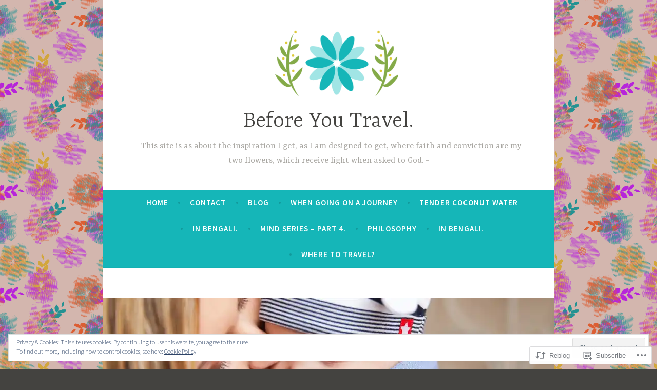

--- FILE ---
content_type: text/html; charset=UTF-8
request_url: https://travellingwiththyself.design/2018/05/14/happy-mothers-day/
body_size: 23839
content:
<!DOCTYPE html>
<html lang="en">
<head>
<meta charset="UTF-8">
<meta name="viewport" content="width=device-width, initial-scale=1">
<link rel="profile" href="http://gmpg.org/xfn/11">

<title>Happy Mother&#8217;s Day &#8211; Before You Travel.</title>
<meta name='robots' content='max-image-preview:large' />

<!-- Async WordPress.com Remote Login -->
<script id="wpcom_remote_login_js">
var wpcom_remote_login_extra_auth = '';
function wpcom_remote_login_remove_dom_node_id( element_id ) {
	var dom_node = document.getElementById( element_id );
	if ( dom_node ) { dom_node.parentNode.removeChild( dom_node ); }
}
function wpcom_remote_login_remove_dom_node_classes( class_name ) {
	var dom_nodes = document.querySelectorAll( '.' + class_name );
	for ( var i = 0; i < dom_nodes.length; i++ ) {
		dom_nodes[ i ].parentNode.removeChild( dom_nodes[ i ] );
	}
}
function wpcom_remote_login_final_cleanup() {
	wpcom_remote_login_remove_dom_node_classes( "wpcom_remote_login_msg" );
	wpcom_remote_login_remove_dom_node_id( "wpcom_remote_login_key" );
	wpcom_remote_login_remove_dom_node_id( "wpcom_remote_login_validate" );
	wpcom_remote_login_remove_dom_node_id( "wpcom_remote_login_js" );
	wpcom_remote_login_remove_dom_node_id( "wpcom_request_access_iframe" );
	wpcom_remote_login_remove_dom_node_id( "wpcom_request_access_styles" );
}

// Watch for messages back from the remote login
window.addEventListener( "message", function( e ) {
	if ( e.origin === "https://r-login.wordpress.com" ) {
		var data = {};
		try {
			data = JSON.parse( e.data );
		} catch( e ) {
			wpcom_remote_login_final_cleanup();
			return;
		}

		if ( data.msg === 'LOGIN' ) {
			// Clean up the login check iframe
			wpcom_remote_login_remove_dom_node_id( "wpcom_remote_login_key" );

			var id_regex = new RegExp( /^[0-9]+$/ );
			var token_regex = new RegExp( /^.*|.*|.*$/ );
			if (
				token_regex.test( data.token )
				&& id_regex.test( data.wpcomid )
			) {
				// We have everything we need to ask for a login
				var script = document.createElement( "script" );
				script.setAttribute( "id", "wpcom_remote_login_validate" );
				script.src = '/remote-login.php?wpcom_remote_login=validate'
					+ '&wpcomid=' + data.wpcomid
					+ '&token=' + encodeURIComponent( data.token )
					+ '&host=' + window.location.protocol
					+ '//' + window.location.hostname
					+ '&postid=397'
					+ '&is_singular=1';
				document.body.appendChild( script );
			}

			return;
		}

		// Safari ITP, not logged in, so redirect
		if ( data.msg === 'LOGIN-REDIRECT' ) {
			window.location = 'https://wordpress.com/log-in?redirect_to=' + window.location.href;
			return;
		}

		// Safari ITP, storage access failed, remove the request
		if ( data.msg === 'LOGIN-REMOVE' ) {
			var css_zap = 'html { -webkit-transition: margin-top 1s; transition: margin-top 1s; } /* 9001 */ html { margin-top: 0 !important; } * html body { margin-top: 0 !important; } @media screen and ( max-width: 782px ) { html { margin-top: 0 !important; } * html body { margin-top: 0 !important; } }';
			var style_zap = document.createElement( 'style' );
			style_zap.type = 'text/css';
			style_zap.appendChild( document.createTextNode( css_zap ) );
			document.body.appendChild( style_zap );

			var e = document.getElementById( 'wpcom_request_access_iframe' );
			e.parentNode.removeChild( e );

			document.cookie = 'wordpress_com_login_access=denied; path=/; max-age=31536000';

			return;
		}

		// Safari ITP
		if ( data.msg === 'REQUEST_ACCESS' ) {
			console.log( 'request access: safari' );

			// Check ITP iframe enable/disable knob
			if ( wpcom_remote_login_extra_auth !== 'safari_itp_iframe' ) {
				return;
			}

			// If we are in a "private window" there is no ITP.
			var private_window = false;
			try {
				var opendb = window.openDatabase( null, null, null, null );
			} catch( e ) {
				private_window = true;
			}

			if ( private_window ) {
				console.log( 'private window' );
				return;
			}

			var iframe = document.createElement( 'iframe' );
			iframe.id = 'wpcom_request_access_iframe';
			iframe.setAttribute( 'scrolling', 'no' );
			iframe.setAttribute( 'sandbox', 'allow-storage-access-by-user-activation allow-scripts allow-same-origin allow-top-navigation-by-user-activation' );
			iframe.src = 'https://r-login.wordpress.com/remote-login.php?wpcom_remote_login=request_access&origin=' + encodeURIComponent( data.origin ) + '&wpcomid=' + encodeURIComponent( data.wpcomid );

			var css = 'html { -webkit-transition: margin-top 1s; transition: margin-top 1s; } /* 9001 */ html { margin-top: 46px !important; } * html body { margin-top: 46px !important; } @media screen and ( max-width: 660px ) { html { margin-top: 71px !important; } * html body { margin-top: 71px !important; } #wpcom_request_access_iframe { display: block; height: 71px !important; } } #wpcom_request_access_iframe { border: 0px; height: 46px; position: fixed; top: 0; left: 0; width: 100%; min-width: 100%; z-index: 99999; background: #23282d; } ';

			var style = document.createElement( 'style' );
			style.type = 'text/css';
			style.id = 'wpcom_request_access_styles';
			style.appendChild( document.createTextNode( css ) );
			document.body.appendChild( style );

			document.body.appendChild( iframe );
		}

		if ( data.msg === 'DONE' ) {
			wpcom_remote_login_final_cleanup();
		}
	}
}, false );

// Inject the remote login iframe after the page has had a chance to load
// more critical resources
window.addEventListener( "DOMContentLoaded", function( e ) {
	var iframe = document.createElement( "iframe" );
	iframe.style.display = "none";
	iframe.setAttribute( "scrolling", "no" );
	iframe.setAttribute( "id", "wpcom_remote_login_key" );
	iframe.src = "https://r-login.wordpress.com/remote-login.php"
		+ "?wpcom_remote_login=key"
		+ "&origin=aHR0cHM6Ly90cmF2ZWxsaW5nd2l0aHRoeXNlbGYuZGVzaWdu"
		+ "&wpcomid=144690926"
		+ "&time=" + Math.floor( Date.now() / 1000 );
	document.body.appendChild( iframe );
}, false );
</script>
<link rel='dns-prefetch' href='//s0.wp.com' />
<link rel='dns-prefetch' href='//wordpress.com' />
<link rel='dns-prefetch' href='//fonts-api.wp.com' />
<link rel="alternate" type="application/rss+xml" title="Before You Travel. &raquo; Feed" href="https://travellingwiththyself.design/feed/" />
<link rel="alternate" type="application/rss+xml" title="Before You Travel. &raquo; Comments Feed" href="https://travellingwiththyself.design/comments/feed/" />
	<script type="text/javascript">
		/* <![CDATA[ */
		function addLoadEvent(func) {
			var oldonload = window.onload;
			if (typeof window.onload != 'function') {
				window.onload = func;
			} else {
				window.onload = function () {
					oldonload();
					func();
				}
			}
		}
		/* ]]> */
	</script>
	<link crossorigin='anonymous' rel='stylesheet' id='all-css-0-1' href='/_static/??-eJx9zN0KwjAMhuEbsgZ/5vBAvJbShtE1bYNJKLt7NxEEEQ9fku+Bzi60qlgVijkmm1IV6ClOqAJo67XlhI58B8XC5BUFRBfCfRDZwW9gRmUf8rtBrEJp0WjdPnAzouMm+lX/REoZP+6rtvd7uR3G4XQcr5fzMD8BGYBNRA==&cssminify=yes' type='text/css' media='all' />
<style id='wp-emoji-styles-inline-css'>

	img.wp-smiley, img.emoji {
		display: inline !important;
		border: none !important;
		box-shadow: none !important;
		height: 1em !important;
		width: 1em !important;
		margin: 0 0.07em !important;
		vertical-align: -0.1em !important;
		background: none !important;
		padding: 0 !important;
	}
/*# sourceURL=wp-emoji-styles-inline-css */
</style>
<link crossorigin='anonymous' rel='stylesheet' id='all-css-2-1' href='/wp-content/plugins/gutenberg-core/v22.2.0/build/styles/block-library/style.css?m=1764855221i&cssminify=yes' type='text/css' media='all' />
<style id='wp-block-library-inline-css'>
.has-text-align-justify {
	text-align:justify;
}
.has-text-align-justify{text-align:justify;}

/*# sourceURL=wp-block-library-inline-css */
</style><style id='wp-block-archives-inline-css'>
.wp-block-archives{box-sizing:border-box}.wp-block-archives-dropdown label{display:block}
/*# sourceURL=/wp-content/plugins/gutenberg-core/v22.2.0/build/styles/block-library/archives/style.css */
</style>
<style id='wp-block-tag-cloud-inline-css'>
.wp-block-tag-cloud{box-sizing:border-box}.wp-block-tag-cloud.aligncenter{justify-content:center;text-align:center}.wp-block-tag-cloud a{display:inline-block;margin-right:5px}.wp-block-tag-cloud span{display:inline-block;margin-left:5px;text-decoration:none}:root :where(.wp-block-tag-cloud.is-style-outline){display:flex;flex-wrap:wrap;gap:1ch}:root :where(.wp-block-tag-cloud.is-style-outline a){border:1px solid;font-size:unset!important;margin-right:0;padding:1ch 2ch;text-decoration:none!important}
/*# sourceURL=/wp-content/plugins/gutenberg-core/v22.2.0/build/styles/block-library/tag-cloud/style.css */
</style>
<style id='global-styles-inline-css'>
:root{--wp--preset--aspect-ratio--square: 1;--wp--preset--aspect-ratio--4-3: 4/3;--wp--preset--aspect-ratio--3-4: 3/4;--wp--preset--aspect-ratio--3-2: 3/2;--wp--preset--aspect-ratio--2-3: 2/3;--wp--preset--aspect-ratio--16-9: 16/9;--wp--preset--aspect-ratio--9-16: 9/16;--wp--preset--color--black: #404040;--wp--preset--color--cyan-bluish-gray: #abb8c3;--wp--preset--color--white: #ffffff;--wp--preset--color--pale-pink: #f78da7;--wp--preset--color--vivid-red: #cf2e2e;--wp--preset--color--luminous-vivid-orange: #ff6900;--wp--preset--color--luminous-vivid-amber: #fcb900;--wp--preset--color--light-green-cyan: #7bdcb5;--wp--preset--color--vivid-green-cyan: #00d084;--wp--preset--color--pale-cyan-blue: #8ed1fc;--wp--preset--color--vivid-cyan-blue: #0693e3;--wp--preset--color--vivid-purple: #9b51e0;--wp--preset--color--dark-gray: #444340;--wp--preset--color--medium-gray: #a8a6a1;--wp--preset--color--light-gray: #e6e6e6;--wp--preset--color--blue: #15b6b8;--wp--preset--color--dark-blue: #0c8384;--wp--preset--gradient--vivid-cyan-blue-to-vivid-purple: linear-gradient(135deg,rgb(6,147,227) 0%,rgb(155,81,224) 100%);--wp--preset--gradient--light-green-cyan-to-vivid-green-cyan: linear-gradient(135deg,rgb(122,220,180) 0%,rgb(0,208,130) 100%);--wp--preset--gradient--luminous-vivid-amber-to-luminous-vivid-orange: linear-gradient(135deg,rgb(252,185,0) 0%,rgb(255,105,0) 100%);--wp--preset--gradient--luminous-vivid-orange-to-vivid-red: linear-gradient(135deg,rgb(255,105,0) 0%,rgb(207,46,46) 100%);--wp--preset--gradient--very-light-gray-to-cyan-bluish-gray: linear-gradient(135deg,rgb(238,238,238) 0%,rgb(169,184,195) 100%);--wp--preset--gradient--cool-to-warm-spectrum: linear-gradient(135deg,rgb(74,234,220) 0%,rgb(151,120,209) 20%,rgb(207,42,186) 40%,rgb(238,44,130) 60%,rgb(251,105,98) 80%,rgb(254,248,76) 100%);--wp--preset--gradient--blush-light-purple: linear-gradient(135deg,rgb(255,206,236) 0%,rgb(152,150,240) 100%);--wp--preset--gradient--blush-bordeaux: linear-gradient(135deg,rgb(254,205,165) 0%,rgb(254,45,45) 50%,rgb(107,0,62) 100%);--wp--preset--gradient--luminous-dusk: linear-gradient(135deg,rgb(255,203,112) 0%,rgb(199,81,192) 50%,rgb(65,88,208) 100%);--wp--preset--gradient--pale-ocean: linear-gradient(135deg,rgb(255,245,203) 0%,rgb(182,227,212) 50%,rgb(51,167,181) 100%);--wp--preset--gradient--electric-grass: linear-gradient(135deg,rgb(202,248,128) 0%,rgb(113,206,126) 100%);--wp--preset--gradient--midnight: linear-gradient(135deg,rgb(2,3,129) 0%,rgb(40,116,252) 100%);--wp--preset--font-size--small: 13px;--wp--preset--font-size--medium: 20px;--wp--preset--font-size--large: 36px;--wp--preset--font-size--x-large: 42px;--wp--preset--font-family--albert-sans: 'Albert Sans', sans-serif;--wp--preset--font-family--alegreya: Alegreya, serif;--wp--preset--font-family--arvo: Arvo, serif;--wp--preset--font-family--bodoni-moda: 'Bodoni Moda', serif;--wp--preset--font-family--bricolage-grotesque: 'Bricolage Grotesque', sans-serif;--wp--preset--font-family--cabin: Cabin, sans-serif;--wp--preset--font-family--chivo: Chivo, sans-serif;--wp--preset--font-family--commissioner: Commissioner, sans-serif;--wp--preset--font-family--cormorant: Cormorant, serif;--wp--preset--font-family--courier-prime: 'Courier Prime', monospace;--wp--preset--font-family--crimson-pro: 'Crimson Pro', serif;--wp--preset--font-family--dm-mono: 'DM Mono', monospace;--wp--preset--font-family--dm-sans: 'DM Sans', sans-serif;--wp--preset--font-family--dm-serif-display: 'DM Serif Display', serif;--wp--preset--font-family--domine: Domine, serif;--wp--preset--font-family--eb-garamond: 'EB Garamond', serif;--wp--preset--font-family--epilogue: Epilogue, sans-serif;--wp--preset--font-family--fahkwang: Fahkwang, sans-serif;--wp--preset--font-family--figtree: Figtree, sans-serif;--wp--preset--font-family--fira-sans: 'Fira Sans', sans-serif;--wp--preset--font-family--fjalla-one: 'Fjalla One', sans-serif;--wp--preset--font-family--fraunces: Fraunces, serif;--wp--preset--font-family--gabarito: Gabarito, system-ui;--wp--preset--font-family--ibm-plex-mono: 'IBM Plex Mono', monospace;--wp--preset--font-family--ibm-plex-sans: 'IBM Plex Sans', sans-serif;--wp--preset--font-family--ibarra-real-nova: 'Ibarra Real Nova', serif;--wp--preset--font-family--instrument-serif: 'Instrument Serif', serif;--wp--preset--font-family--inter: Inter, sans-serif;--wp--preset--font-family--josefin-sans: 'Josefin Sans', sans-serif;--wp--preset--font-family--jost: Jost, sans-serif;--wp--preset--font-family--libre-baskerville: 'Libre Baskerville', serif;--wp--preset--font-family--libre-franklin: 'Libre Franklin', sans-serif;--wp--preset--font-family--literata: Literata, serif;--wp--preset--font-family--lora: Lora, serif;--wp--preset--font-family--merriweather: Merriweather, serif;--wp--preset--font-family--montserrat: Montserrat, sans-serif;--wp--preset--font-family--newsreader: Newsreader, serif;--wp--preset--font-family--noto-sans-mono: 'Noto Sans Mono', sans-serif;--wp--preset--font-family--nunito: Nunito, sans-serif;--wp--preset--font-family--open-sans: 'Open Sans', sans-serif;--wp--preset--font-family--overpass: Overpass, sans-serif;--wp--preset--font-family--pt-serif: 'PT Serif', serif;--wp--preset--font-family--petrona: Petrona, serif;--wp--preset--font-family--piazzolla: Piazzolla, serif;--wp--preset--font-family--playfair-display: 'Playfair Display', serif;--wp--preset--font-family--plus-jakarta-sans: 'Plus Jakarta Sans', sans-serif;--wp--preset--font-family--poppins: Poppins, sans-serif;--wp--preset--font-family--raleway: Raleway, sans-serif;--wp--preset--font-family--roboto: Roboto, sans-serif;--wp--preset--font-family--roboto-slab: 'Roboto Slab', serif;--wp--preset--font-family--rubik: Rubik, sans-serif;--wp--preset--font-family--rufina: Rufina, serif;--wp--preset--font-family--sora: Sora, sans-serif;--wp--preset--font-family--source-sans-3: 'Source Sans 3', sans-serif;--wp--preset--font-family--source-serif-4: 'Source Serif 4', serif;--wp--preset--font-family--space-mono: 'Space Mono', monospace;--wp--preset--font-family--syne: Syne, sans-serif;--wp--preset--font-family--texturina: Texturina, serif;--wp--preset--font-family--urbanist: Urbanist, sans-serif;--wp--preset--font-family--work-sans: 'Work Sans', sans-serif;--wp--preset--spacing--20: 0.44rem;--wp--preset--spacing--30: 0.67rem;--wp--preset--spacing--40: 1rem;--wp--preset--spacing--50: 1.5rem;--wp--preset--spacing--60: 2.25rem;--wp--preset--spacing--70: 3.38rem;--wp--preset--spacing--80: 5.06rem;--wp--preset--shadow--natural: 6px 6px 9px rgba(0, 0, 0, 0.2);--wp--preset--shadow--deep: 12px 12px 50px rgba(0, 0, 0, 0.4);--wp--preset--shadow--sharp: 6px 6px 0px rgba(0, 0, 0, 0.2);--wp--preset--shadow--outlined: 6px 6px 0px -3px rgb(255, 255, 255), 6px 6px rgb(0, 0, 0);--wp--preset--shadow--crisp: 6px 6px 0px rgb(0, 0, 0);}:where(.is-layout-flex){gap: 0.5em;}:where(.is-layout-grid){gap: 0.5em;}body .is-layout-flex{display: flex;}.is-layout-flex{flex-wrap: wrap;align-items: center;}.is-layout-flex > :is(*, div){margin: 0;}body .is-layout-grid{display: grid;}.is-layout-grid > :is(*, div){margin: 0;}:where(.wp-block-columns.is-layout-flex){gap: 2em;}:where(.wp-block-columns.is-layout-grid){gap: 2em;}:where(.wp-block-post-template.is-layout-flex){gap: 1.25em;}:where(.wp-block-post-template.is-layout-grid){gap: 1.25em;}.has-black-color{color: var(--wp--preset--color--black) !important;}.has-cyan-bluish-gray-color{color: var(--wp--preset--color--cyan-bluish-gray) !important;}.has-white-color{color: var(--wp--preset--color--white) !important;}.has-pale-pink-color{color: var(--wp--preset--color--pale-pink) !important;}.has-vivid-red-color{color: var(--wp--preset--color--vivid-red) !important;}.has-luminous-vivid-orange-color{color: var(--wp--preset--color--luminous-vivid-orange) !important;}.has-luminous-vivid-amber-color{color: var(--wp--preset--color--luminous-vivid-amber) !important;}.has-light-green-cyan-color{color: var(--wp--preset--color--light-green-cyan) !important;}.has-vivid-green-cyan-color{color: var(--wp--preset--color--vivid-green-cyan) !important;}.has-pale-cyan-blue-color{color: var(--wp--preset--color--pale-cyan-blue) !important;}.has-vivid-cyan-blue-color{color: var(--wp--preset--color--vivid-cyan-blue) !important;}.has-vivid-purple-color{color: var(--wp--preset--color--vivid-purple) !important;}.has-black-background-color{background-color: var(--wp--preset--color--black) !important;}.has-cyan-bluish-gray-background-color{background-color: var(--wp--preset--color--cyan-bluish-gray) !important;}.has-white-background-color{background-color: var(--wp--preset--color--white) !important;}.has-pale-pink-background-color{background-color: var(--wp--preset--color--pale-pink) !important;}.has-vivid-red-background-color{background-color: var(--wp--preset--color--vivid-red) !important;}.has-luminous-vivid-orange-background-color{background-color: var(--wp--preset--color--luminous-vivid-orange) !important;}.has-luminous-vivid-amber-background-color{background-color: var(--wp--preset--color--luminous-vivid-amber) !important;}.has-light-green-cyan-background-color{background-color: var(--wp--preset--color--light-green-cyan) !important;}.has-vivid-green-cyan-background-color{background-color: var(--wp--preset--color--vivid-green-cyan) !important;}.has-pale-cyan-blue-background-color{background-color: var(--wp--preset--color--pale-cyan-blue) !important;}.has-vivid-cyan-blue-background-color{background-color: var(--wp--preset--color--vivid-cyan-blue) !important;}.has-vivid-purple-background-color{background-color: var(--wp--preset--color--vivid-purple) !important;}.has-black-border-color{border-color: var(--wp--preset--color--black) !important;}.has-cyan-bluish-gray-border-color{border-color: var(--wp--preset--color--cyan-bluish-gray) !important;}.has-white-border-color{border-color: var(--wp--preset--color--white) !important;}.has-pale-pink-border-color{border-color: var(--wp--preset--color--pale-pink) !important;}.has-vivid-red-border-color{border-color: var(--wp--preset--color--vivid-red) !important;}.has-luminous-vivid-orange-border-color{border-color: var(--wp--preset--color--luminous-vivid-orange) !important;}.has-luminous-vivid-amber-border-color{border-color: var(--wp--preset--color--luminous-vivid-amber) !important;}.has-light-green-cyan-border-color{border-color: var(--wp--preset--color--light-green-cyan) !important;}.has-vivid-green-cyan-border-color{border-color: var(--wp--preset--color--vivid-green-cyan) !important;}.has-pale-cyan-blue-border-color{border-color: var(--wp--preset--color--pale-cyan-blue) !important;}.has-vivid-cyan-blue-border-color{border-color: var(--wp--preset--color--vivid-cyan-blue) !important;}.has-vivid-purple-border-color{border-color: var(--wp--preset--color--vivid-purple) !important;}.has-vivid-cyan-blue-to-vivid-purple-gradient-background{background: var(--wp--preset--gradient--vivid-cyan-blue-to-vivid-purple) !important;}.has-light-green-cyan-to-vivid-green-cyan-gradient-background{background: var(--wp--preset--gradient--light-green-cyan-to-vivid-green-cyan) !important;}.has-luminous-vivid-amber-to-luminous-vivid-orange-gradient-background{background: var(--wp--preset--gradient--luminous-vivid-amber-to-luminous-vivid-orange) !important;}.has-luminous-vivid-orange-to-vivid-red-gradient-background{background: var(--wp--preset--gradient--luminous-vivid-orange-to-vivid-red) !important;}.has-very-light-gray-to-cyan-bluish-gray-gradient-background{background: var(--wp--preset--gradient--very-light-gray-to-cyan-bluish-gray) !important;}.has-cool-to-warm-spectrum-gradient-background{background: var(--wp--preset--gradient--cool-to-warm-spectrum) !important;}.has-blush-light-purple-gradient-background{background: var(--wp--preset--gradient--blush-light-purple) !important;}.has-blush-bordeaux-gradient-background{background: var(--wp--preset--gradient--blush-bordeaux) !important;}.has-luminous-dusk-gradient-background{background: var(--wp--preset--gradient--luminous-dusk) !important;}.has-pale-ocean-gradient-background{background: var(--wp--preset--gradient--pale-ocean) !important;}.has-electric-grass-gradient-background{background: var(--wp--preset--gradient--electric-grass) !important;}.has-midnight-gradient-background{background: var(--wp--preset--gradient--midnight) !important;}.has-small-font-size{font-size: var(--wp--preset--font-size--small) !important;}.has-medium-font-size{font-size: var(--wp--preset--font-size--medium) !important;}.has-large-font-size{font-size: var(--wp--preset--font-size--large) !important;}.has-x-large-font-size{font-size: var(--wp--preset--font-size--x-large) !important;}.has-albert-sans-font-family{font-family: var(--wp--preset--font-family--albert-sans) !important;}.has-alegreya-font-family{font-family: var(--wp--preset--font-family--alegreya) !important;}.has-arvo-font-family{font-family: var(--wp--preset--font-family--arvo) !important;}.has-bodoni-moda-font-family{font-family: var(--wp--preset--font-family--bodoni-moda) !important;}.has-bricolage-grotesque-font-family{font-family: var(--wp--preset--font-family--bricolage-grotesque) !important;}.has-cabin-font-family{font-family: var(--wp--preset--font-family--cabin) !important;}.has-chivo-font-family{font-family: var(--wp--preset--font-family--chivo) !important;}.has-commissioner-font-family{font-family: var(--wp--preset--font-family--commissioner) !important;}.has-cormorant-font-family{font-family: var(--wp--preset--font-family--cormorant) !important;}.has-courier-prime-font-family{font-family: var(--wp--preset--font-family--courier-prime) !important;}.has-crimson-pro-font-family{font-family: var(--wp--preset--font-family--crimson-pro) !important;}.has-dm-mono-font-family{font-family: var(--wp--preset--font-family--dm-mono) !important;}.has-dm-sans-font-family{font-family: var(--wp--preset--font-family--dm-sans) !important;}.has-dm-serif-display-font-family{font-family: var(--wp--preset--font-family--dm-serif-display) !important;}.has-domine-font-family{font-family: var(--wp--preset--font-family--domine) !important;}.has-eb-garamond-font-family{font-family: var(--wp--preset--font-family--eb-garamond) !important;}.has-epilogue-font-family{font-family: var(--wp--preset--font-family--epilogue) !important;}.has-fahkwang-font-family{font-family: var(--wp--preset--font-family--fahkwang) !important;}.has-figtree-font-family{font-family: var(--wp--preset--font-family--figtree) !important;}.has-fira-sans-font-family{font-family: var(--wp--preset--font-family--fira-sans) !important;}.has-fjalla-one-font-family{font-family: var(--wp--preset--font-family--fjalla-one) !important;}.has-fraunces-font-family{font-family: var(--wp--preset--font-family--fraunces) !important;}.has-gabarito-font-family{font-family: var(--wp--preset--font-family--gabarito) !important;}.has-ibm-plex-mono-font-family{font-family: var(--wp--preset--font-family--ibm-plex-mono) !important;}.has-ibm-plex-sans-font-family{font-family: var(--wp--preset--font-family--ibm-plex-sans) !important;}.has-ibarra-real-nova-font-family{font-family: var(--wp--preset--font-family--ibarra-real-nova) !important;}.has-instrument-serif-font-family{font-family: var(--wp--preset--font-family--instrument-serif) !important;}.has-inter-font-family{font-family: var(--wp--preset--font-family--inter) !important;}.has-josefin-sans-font-family{font-family: var(--wp--preset--font-family--josefin-sans) !important;}.has-jost-font-family{font-family: var(--wp--preset--font-family--jost) !important;}.has-libre-baskerville-font-family{font-family: var(--wp--preset--font-family--libre-baskerville) !important;}.has-libre-franklin-font-family{font-family: var(--wp--preset--font-family--libre-franklin) !important;}.has-literata-font-family{font-family: var(--wp--preset--font-family--literata) !important;}.has-lora-font-family{font-family: var(--wp--preset--font-family--lora) !important;}.has-merriweather-font-family{font-family: var(--wp--preset--font-family--merriweather) !important;}.has-montserrat-font-family{font-family: var(--wp--preset--font-family--montserrat) !important;}.has-newsreader-font-family{font-family: var(--wp--preset--font-family--newsreader) !important;}.has-noto-sans-mono-font-family{font-family: var(--wp--preset--font-family--noto-sans-mono) !important;}.has-nunito-font-family{font-family: var(--wp--preset--font-family--nunito) !important;}.has-open-sans-font-family{font-family: var(--wp--preset--font-family--open-sans) !important;}.has-overpass-font-family{font-family: var(--wp--preset--font-family--overpass) !important;}.has-pt-serif-font-family{font-family: var(--wp--preset--font-family--pt-serif) !important;}.has-petrona-font-family{font-family: var(--wp--preset--font-family--petrona) !important;}.has-piazzolla-font-family{font-family: var(--wp--preset--font-family--piazzolla) !important;}.has-playfair-display-font-family{font-family: var(--wp--preset--font-family--playfair-display) !important;}.has-plus-jakarta-sans-font-family{font-family: var(--wp--preset--font-family--plus-jakarta-sans) !important;}.has-poppins-font-family{font-family: var(--wp--preset--font-family--poppins) !important;}.has-raleway-font-family{font-family: var(--wp--preset--font-family--raleway) !important;}.has-roboto-font-family{font-family: var(--wp--preset--font-family--roboto) !important;}.has-roboto-slab-font-family{font-family: var(--wp--preset--font-family--roboto-slab) !important;}.has-rubik-font-family{font-family: var(--wp--preset--font-family--rubik) !important;}.has-rufina-font-family{font-family: var(--wp--preset--font-family--rufina) !important;}.has-sora-font-family{font-family: var(--wp--preset--font-family--sora) !important;}.has-source-sans-3-font-family{font-family: var(--wp--preset--font-family--source-sans-3) !important;}.has-source-serif-4-font-family{font-family: var(--wp--preset--font-family--source-serif-4) !important;}.has-space-mono-font-family{font-family: var(--wp--preset--font-family--space-mono) !important;}.has-syne-font-family{font-family: var(--wp--preset--font-family--syne) !important;}.has-texturina-font-family{font-family: var(--wp--preset--font-family--texturina) !important;}.has-urbanist-font-family{font-family: var(--wp--preset--font-family--urbanist) !important;}.has-work-sans-font-family{font-family: var(--wp--preset--font-family--work-sans) !important;}
/*# sourceURL=global-styles-inline-css */
</style>

<style id='classic-theme-styles-inline-css'>
/*! This file is auto-generated */
.wp-block-button__link{color:#fff;background-color:#32373c;border-radius:9999px;box-shadow:none;text-decoration:none;padding:calc(.667em + 2px) calc(1.333em + 2px);font-size:1.125em}.wp-block-file__button{background:#32373c;color:#fff;text-decoration:none}
/*# sourceURL=/wp-includes/css/classic-themes.min.css */
</style>
<link crossorigin='anonymous' rel='stylesheet' id='all-css-4-1' href='/_static/??-eJyFjdEKwjAMRX/IGIU59UH8lrYLWte0pWkZ+3ujAx9U9CUkl3tOcMrgUqwUK3KDHNrFR0GXCmnO2VTUBtPgDQVira2dyAq/Y1NWBqzNhURAJ/vGUK8Kyi9OqYcagh9JL3lLFtRjTNUrLa/lw7m8wtwsDqYYlDoH+tuyIbnxKTvzabvf9YdN1x+72x1rhGoR&cssminify=yes' type='text/css' media='all' />
<link rel='stylesheet' id='dara-fonts-css' href='https://fonts-api.wp.com/css?family=Source+Sans+Pro%3A300%2C300italic%2C400%2C400italic%2C600%7CYrsa%3A300%2C400%2C700&#038;subset=latin%2Clatin-ext' media='all' />
<link crossorigin='anonymous' rel='stylesheet' id='all-css-6-1' href='/_static/??-eJx9jtsKwjAQRH/IuHipxQfxUyRd15iabEJ2Q/HvTcGHiuLbHJgzDEzZYGIlVojV5FCdZ4GRNFt8vBmkMlw8IzhiKr4J8juuUWQFi029UySBXAe42mJhHhF9BjJTxhS/+osPhYaQXIsOWmuB/yRHyYSEVn3iDzC3YH2Z1XM8bfput+2Ph303vgBS0l/q&cssminify=yes' type='text/css' media='all' />
<link crossorigin='anonymous' rel='stylesheet' id='print-css-7-1' href='/wp-content/mu-plugins/global-print/global-print.css?m=1465851035i&cssminify=yes' type='text/css' media='print' />
<style id='jetpack-global-styles-frontend-style-inline-css'>
:root { --font-headings: unset; --font-base: unset; --font-headings-default: -apple-system,BlinkMacSystemFont,"Segoe UI",Roboto,Oxygen-Sans,Ubuntu,Cantarell,"Helvetica Neue",sans-serif; --font-base-default: -apple-system,BlinkMacSystemFont,"Segoe UI",Roboto,Oxygen-Sans,Ubuntu,Cantarell,"Helvetica Neue",sans-serif;}
/*# sourceURL=jetpack-global-styles-frontend-style-inline-css */
</style>
<link crossorigin='anonymous' rel='stylesheet' id='all-css-10-1' href='/_static/??-eJyNjcsKAjEMRX/IGtQZBxfip0hMS9sxTYppGfx7H7gRN+7ugcs5sFRHKi1Ig9Jd5R6zGMyhVaTrh8G6QFHfORhYwlvw6P39PbPENZmt4G/ROQuBKWVkxxrVvuBH1lIoz2waILJekF+HUzlupnG3nQ77YZwfuRJIaQ==&cssminify=yes' type='text/css' media='all' />
<script type="text/javascript" id="jetpack_related-posts-js-extra">
/* <![CDATA[ */
var related_posts_js_options = {"post_heading":"h4"};
//# sourceURL=jetpack_related-posts-js-extra
/* ]]> */
</script>
<script type="text/javascript" id="wpcom-actionbar-placeholder-js-extra">
/* <![CDATA[ */
var actionbardata = {"siteID":"144690926","postID":"397","siteURL":"https://travellingwiththyself.design","xhrURL":"https://travellingwiththyself.design/wp-admin/admin-ajax.php","nonce":"86d344e76e","isLoggedIn":"","statusMessage":"","subsEmailDefault":"instantly","proxyScriptUrl":"https://s0.wp.com/wp-content/js/wpcom-proxy-request.js?m=1513050504i&amp;ver=20211021","shortlink":"https://wp.me/p9N6IC-6p","i18n":{"followedText":"New posts from this site will now appear in your \u003Ca href=\"https://wordpress.com/reader\"\u003EReader\u003C/a\u003E","foldBar":"Collapse this bar","unfoldBar":"Expand this bar","shortLinkCopied":"Shortlink copied to clipboard."}};
//# sourceURL=wpcom-actionbar-placeholder-js-extra
/* ]]> */
</script>
<script type="text/javascript" id="jetpack-mu-wpcom-settings-js-before">
/* <![CDATA[ */
var JETPACK_MU_WPCOM_SETTINGS = {"assetsUrl":"https://s0.wp.com/wp-content/mu-plugins/jetpack-mu-wpcom-plugin/sun/jetpack_vendor/automattic/jetpack-mu-wpcom/src/build/"};
//# sourceURL=jetpack-mu-wpcom-settings-js-before
/* ]]> */
</script>
<script crossorigin='anonymous' type='text/javascript'  src='/_static/??-eJxdjd0KAiEQhV+o2clg2b2JHiVcFdF0HBxt6+3bhYjq6vBx/nBlMIWao4a5A6fuAwlG11ib25tROuE1kMGlh2SxuqSbs8BFmvzSkAMNUQ74tRu3TGrAtTye/96Siv+8rqVabQVM0iJO9qLJjPfTLkCFwFuu28Qln9U0jkelpnmOL35BR9g='></script>
<script type="text/javascript" id="rlt-proxy-js-after">
/* <![CDATA[ */
	rltInitialize( {"token":null,"iframeOrigins":["https:\/\/widgets.wp.com"]} );
//# sourceURL=rlt-proxy-js-after
/* ]]> */
</script>
<link rel="EditURI" type="application/rsd+xml" title="RSD" href="https://travellingwiththyself.wordpress.com/xmlrpc.php?rsd" />
<meta name="generator" content="WordPress.com" />
<link rel="canonical" href="https://travellingwiththyself.design/2018/05/14/happy-mothers-day/" />
<link rel='shortlink' href='https://wp.me/p9N6IC-6p' />
<link rel="alternate" type="application/json+oembed" href="https://public-api.wordpress.com/oembed/?format=json&amp;url=https%3A%2F%2Ftravellingwiththyself.design%2F2018%2F05%2F14%2Fhappy-mothers-day%2F&amp;for=wpcom-auto-discovery" /><link rel="alternate" type="application/xml+oembed" href="https://public-api.wordpress.com/oembed/?format=xml&amp;url=https%3A%2F%2Ftravellingwiththyself.design%2F2018%2F05%2F14%2Fhappy-mothers-day%2F&amp;for=wpcom-auto-discovery" />
<!-- Jetpack Open Graph Tags -->
<meta property="og:type" content="article" />
<meta property="og:title" content="Happy Mother&#8217;s Day" />
<meta property="og:url" content="https://travellingwiththyself.design/2018/05/14/happy-mothers-day/" />
<meta property="og:description" content="13th May is being celebrated as &#8220;Happy Mother&#8217;s Day&#8221;. But for a mother is it a happy day? A mother has to look after her kids, their schooling, their homework etc.She even has to …" />
<meta property="article:published_time" content="2018-05-13T20:32:33+00:00" />
<meta property="article:modified_time" content="2025-06-11T02:12:23+00:00" />
<meta property="og:site_name" content="Before You Travel." />
<meta property="og:image" content="https://i0.wp.com/travellingwiththyself.design/wp-content/uploads/2025/06/2ab0e-baby-baby-with-mom-mother-kiss-tenderness-67663.jpeg?fit=1200%2C778&#038;ssl=1" />
<meta property="og:image:width" content="1200" />
<meta property="og:image:height" content="778" />
<meta property="og:image:alt" content="" />
<meta property="og:locale" content="en_US" />
<meta property="article:publisher" content="https://www.facebook.com/WordPresscom" />
<meta name="twitter:text:title" content="Happy Mother&#8217;s Day" />
<meta name="twitter:image" content="https://i0.wp.com/travellingwiththyself.design/wp-content/uploads/2025/06/2ab0e-baby-baby-with-mom-mother-kiss-tenderness-67663.jpeg?fit=1200%2C778&#038;ssl=1&#038;w=640" />
<meta name="twitter:card" content="summary_large_image" />

<!-- End Jetpack Open Graph Tags -->
<link rel="shortcut icon" type="image/x-icon" href="https://s0.wp.com/i/favicon.ico?m=1713425267i" sizes="16x16 24x24 32x32 48x48" />
<link rel="icon" type="image/x-icon" href="https://s0.wp.com/i/favicon.ico?m=1713425267i" sizes="16x16 24x24 32x32 48x48" />
<link rel="apple-touch-icon" href="https://s0.wp.com/i/webclip.png?m=1713868326i" />
<link rel="search" type="application/opensearchdescription+xml" href="https://travellingwiththyself.design/osd.xml" title="Before You Travel." />
<link rel="search" type="application/opensearchdescription+xml" href="https://s1.wp.com/opensearch.xml" title="WordPress.com" />
<meta name="description" content="13th May is being celebrated as &quot;Happy Mother&#039;s Day&quot;. But for a mother is it a happy day? A mother has to look after her kids, their schooling, their homework etc.She even has to cook the morning breakfast, afternoon lunch, evening snacks and the night dinner.There is not even a moment&#039;s rest for her.It is&hellip;" />
<style type="text/css" id="custom-background-css">
body.custom-background { background-image: url("https://i1.wp.com/colourlovers-static-replica.s3.amazonaws.com/images/patterns/5460/5460376.png"); background-position: left top; background-size: auto; background-repeat: repeat; background-attachment: scroll; }
</style>
			<script type="text/javascript">

			window.doNotSellCallback = function() {

				var linkElements = [
					'a[href="https://wordpress.com/?ref=footer_blog"]',
					'a[href="https://wordpress.com/?ref=footer_website"]',
					'a[href="https://wordpress.com/?ref=vertical_footer"]',
					'a[href^="https://wordpress.com/?ref=footer_segment_"]',
				].join(',');

				var dnsLink = document.createElement( 'a' );
				dnsLink.href = 'https://wordpress.com/advertising-program-optout/';
				dnsLink.classList.add( 'do-not-sell-link' );
				dnsLink.rel = 'nofollow';
				dnsLink.style.marginLeft = '0.5em';
				dnsLink.textContent = 'Do Not Sell or Share My Personal Information';

				var creditLinks = document.querySelectorAll( linkElements );

				if ( 0 === creditLinks.length ) {
					return false;
				}

				Array.prototype.forEach.call( creditLinks, function( el ) {
					el.insertAdjacentElement( 'afterend', dnsLink );
				});

				return true;
			};

		</script>
		<script type="text/javascript">
	window.google_analytics_uacct = "UA-52447-2";
</script>

<script type="text/javascript">
	var _gaq = _gaq || [];
	_gaq.push(['_setAccount', 'UA-52447-2']);
	_gaq.push(['_gat._anonymizeIp']);
	_gaq.push(['_setDomainName', 'none']);
	_gaq.push(['_setAllowLinker', true]);
	_gaq.push(['_initData']);
	_gaq.push(['_trackPageview']);

	(function() {
		var ga = document.createElement('script'); ga.type = 'text/javascript'; ga.async = true;
		ga.src = ('https:' == document.location.protocol ? 'https://ssl' : 'http://www') + '.google-analytics.com/ga.js';
		(document.getElementsByTagName('head')[0] || document.getElementsByTagName('body')[0]).appendChild(ga);
	})();
</script>
<link crossorigin='anonymous' rel='stylesheet' id='all-css-0-3' href='/wp-content/mu-plugins/jetpack-plugin/sun/modules/widgets/wordpress-post-widget/style.css?m=1685115060i&cssminify=yes' type='text/css' media='all' />
<style id='jetpack-block-rating-star-inline-css'>
.wp-block-jetpack-rating-star{line-height:0;margin-bottom:1.5em;stroke-width:0}.wp-block-jetpack-rating-star .is-rating-unfilled{fill-opacity:.33}.wp-block-jetpack-rating-star .jetpack-ratings-button{border-radius:2px;display:inline-flex;margin-inline-end:.3em}.wp-block-jetpack-rating-star .jetpack-ratings-button:focus{box-shadow:0 0 0 1px currentColor;outline:2px solid #0000}.wp-block-jetpack-rating-star>p{border:0;clip:rect(1px,1px,1px,1px);clip-path:inset(50%);height:1px;margin:-1px;overflow:hidden;padding:0;position:absolute;width:1px;word-wrap:normal!important}.wp-block-jetpack-rating-star>span{display:inline-flex!important;margin-inline-end:.3em}.wp-block-jetpack-rating-star .jetpack-ratings-button span,.wp-block-jetpack-rating-star>span span{display:inline-flex;flex-shrink:0;overflow:hidden;width:12px}.wp-block-jetpack-rating-star .jetpack-ratings-button span svg,.wp-block-jetpack-rating-star>span span svg{flex-shrink:0}.wp-block-jetpack-rating-star .jetpack-ratings-button span:nth-child(2n),.wp-block-jetpack-rating-star>span span:nth-child(2n){justify-content:flex-end}.wp-block-jetpack-rating-star svg{display:inline-block!important;max-width:none!important}.wp-block-jetpack-rating-star.is-style-outlined{stroke-width:2px}.wp-block-jetpack-rating-star.is-style-outlined .is-rating-unfilled{fill:#0000}
/*# sourceURL=/wp-content/mu-plugins/jetpack-plugin/sun/_inc/blocks/rating-star/view.css?minify=false */
</style>
<link crossorigin='anonymous' rel='stylesheet' id='all-css-2-3' href='/wp-content/mu-plugins/jetpack-plugin/sun/modules/widgets/top-posts/style.css?m=1753279645i&cssminify=yes' type='text/css' media='all' />
</head>

<body class="wp-singular post-template-default single single-post postid-397 single-format-standard custom-background wp-custom-logo wp-embed-responsive wp-theme-pubdara customizer-styles-applied no-sidebar not-multi-author display-header-text jetpack-reblog-enabled">
<div id="page" class="site">
	<a class="skip-link screen-reader-text" href="#content">Skip to content</a>

	<header id="masthead" class="site-header" role="banner">

		
				<div class="site-branding">
			<a href="https://travellingwiththyself.design/" class="custom-logo-link" rel="home"><img width="534" height="211" src="https://travellingwiththyself.design/wp-content/uploads/2025/06/cropped-cropped-screenshot-2076.png" class="custom-logo" alt="Before You Travel." decoding="async" srcset="https://travellingwiththyself.design/wp-content/uploads/2025/06/cropped-cropped-screenshot-2076.png 534w, https://travellingwiththyself.design/wp-content/uploads/2025/06/cropped-cropped-screenshot-2076.png?w=150&amp;h=59 150w, https://travellingwiththyself.design/wp-content/uploads/2025/06/cropped-cropped-screenshot-2076.png?w=300&amp;h=119 300w" sizes="(max-width: 534px) 100vw, 534px" data-attachment-id="52710" data-permalink="https://travellingwiththyself.design/screenshot-2076/screenshot-2076-2/screenshot-2076-3/" data-orig-file="https://travellingwiththyself.design/wp-content/uploads/2025/06/cropped-cropped-screenshot-2076.png" data-orig-size="534,211" data-comments-opened="1" data-image-meta="{&quot;aperture&quot;:&quot;0&quot;,&quot;credit&quot;:&quot;&quot;,&quot;camera&quot;:&quot;&quot;,&quot;caption&quot;:&quot;&quot;,&quot;created_timestamp&quot;:&quot;0&quot;,&quot;copyright&quot;:&quot;&quot;,&quot;focal_length&quot;:&quot;0&quot;,&quot;iso&quot;:&quot;0&quot;,&quot;shutter_speed&quot;:&quot;0&quot;,&quot;title&quot;:&quot;&quot;,&quot;orientation&quot;:&quot;0&quot;}" data-image-title="Screenshot (2076)" data-image-description="&lt;p&gt;https://travellingwiththyself.wordpress.com/wp-content/uploads/2025/06/cropped-screenshot-2076.png&lt;/p&gt;
" data-image-caption="" data-medium-file="https://travellingwiththyself.design/wp-content/uploads/2025/06/cropped-cropped-screenshot-2076.png?w=300" data-large-file="https://travellingwiththyself.design/wp-content/uploads/2025/06/cropped-cropped-screenshot-2076.png?w=534" /></a>							<p class="site-title"><a href="https://travellingwiththyself.design/" rel="home">Before You Travel.</a></p>
							<p class="site-description">This site is as about the inspiration I get, as I am designed to get, where faith and conviction are my two flowers, which receive light when asked to God.</p>
			
					</div><!-- .site-branding -->

		<nav id="site-navigation" class="main-navigation" role="navigation">
	<button class="menu-toggle" aria-controls="top-menu" aria-expanded="false">Menu</button>
	<div class="menu-primary-container"><ul id="top-menu" class="menu"><li id="menu-item-52499" class="menu-item menu-item-type-post_type menu-item-object-page menu-item-home menu-item-52499"><a href="https://travellingwiththyself.design/">Home</a></li>
<li id="menu-item-52498" class="menu-item menu-item-type-post_type menu-item-object-page menu-item-52498"><a href="https://travellingwiththyself.design/contact/">Contact</a></li>
<li id="menu-item-52500" class="menu-item menu-item-type-post_type menu-item-object-page current_page_parent menu-item-52500"><a href="https://travellingwiththyself.design/blog/">Blog</a></li>
<li id="menu-item-52501" class="menu-item menu-item-type-post_type menu-item-object-page menu-item-52501"><a href="https://travellingwiththyself.design/home/birdie-birdie/">When going on a journey</a></li>
<li id="menu-item-52507" class="menu-item menu-item-type-post_type menu-item-object-page menu-item-52507"><a href="https://travellingwiththyself.design/tender-coconut-water/">Tender Coconut Water</a></li>
<li id="menu-item-52655" class="menu-item menu-item-type-post_type menu-item-object-page menu-item-52655"><a href="https://travellingwiththyself.design/in-bengali/">In Bengali.</a></li>
<li id="menu-item-52656" class="menu-item menu-item-type-post_type menu-item-object-page menu-item-52656"><a href="https://travellingwiththyself.design/mind-series-part-4/">Mind Series – Part 4.</a></li>
<li id="menu-item-52457" class="menu-item menu-item-type-taxonomy menu-item-object-post_tag menu-item-52457"><a href="https://travellingwiththyself.design/tag/philosophy/">philosophy</a></li>
<li id="menu-item-52657" class="menu-item menu-item-type-post_type menu-item-object-page menu-item-52657"><a href="https://travellingwiththyself.design/in-bengali/">In Bengali.</a></li>
<li id="menu-item-52658" class="menu-item menu-item-type-post_type menu-item-object-page menu-item-52658"><a href="https://travellingwiththyself.design/where-to-travel/">Where To Travel?</a></li>
</ul></div>	</nav>

	</header>

	
	<div id="content" class="site-content">

	<div id="primary" class="content-area">
		<main id="main" class="site-main" role="main">

		
<article id="post-397" class="post-397 post type-post status-publish format-standard has-post-thumbnail hentry category-uncategorized tag-happy-mothers-day with-featured-image">
			<div class="post-thumbnail">
			<a href="https://travellingwiththyself.design/2018/05/14/happy-mothers-day/">
				<img width="880" height="312" src="https://travellingwiththyself.design/wp-content/uploads/2025/06/2ab0e-baby-baby-with-mom-mother-kiss-tenderness-67663.jpeg?w=880&amp;h=312&amp;crop=1" class="attachment-dara-featured-image size-dara-featured-image wp-post-image" alt="" decoding="async" loading="lazy" srcset="https://travellingwiththyself.design/wp-content/uploads/2025/06/2ab0e-baby-baby-with-mom-mother-kiss-tenderness-67663.jpeg?w=880&amp;h=312&amp;crop=1 880w, https://travellingwiththyself.design/wp-content/uploads/2025/06/2ab0e-baby-baby-with-mom-mother-kiss-tenderness-67663.jpeg?w=1760&amp;h=624&amp;crop=1 1760w, https://travellingwiththyself.design/wp-content/uploads/2025/06/2ab0e-baby-baby-with-mom-mother-kiss-tenderness-67663.jpeg?w=150&amp;h=53&amp;crop=1 150w, https://travellingwiththyself.design/wp-content/uploads/2025/06/2ab0e-baby-baby-with-mom-mother-kiss-tenderness-67663.jpeg?w=300&amp;h=106&amp;crop=1 300w, https://travellingwiththyself.design/wp-content/uploads/2025/06/2ab0e-baby-baby-with-mom-mother-kiss-tenderness-67663.jpeg?w=768&amp;h=272&amp;crop=1 768w, https://travellingwiththyself.design/wp-content/uploads/2025/06/2ab0e-baby-baby-with-mom-mother-kiss-tenderness-67663.jpeg?w=1024&amp;h=363&amp;crop=1 1024w, https://travellingwiththyself.design/wp-content/uploads/2025/06/2ab0e-baby-baby-with-mom-mother-kiss-tenderness-67663.jpeg?w=1440&amp;h=511&amp;crop=1 1440w" sizes="(max-width: 880px) 100vw, 880px" data-attachment-id="398" data-permalink="https://travellingwiththyself.design/baby-baby-with-mom-mother-kiss-tenderness-67663/" data-orig-file="https://travellingwiththyself.design/wp-content/uploads/2025/06/2ab0e-baby-baby-with-mom-mother-kiss-tenderness-67663.jpeg" data-orig-size="1880,1219" data-comments-opened="1" data-image-meta="{&quot;aperture&quot;:&quot;0&quot;,&quot;credit&quot;:&quot;&quot;,&quot;camera&quot;:&quot;&quot;,&quot;caption&quot;:&quot;&quot;,&quot;created_timestamp&quot;:&quot;0&quot;,&quot;copyright&quot;:&quot;&quot;,&quot;focal_length&quot;:&quot;0&quot;,&quot;iso&quot;:&quot;0&quot;,&quot;shutter_speed&quot;:&quot;0&quot;,&quot;title&quot;:&quot;&quot;,&quot;orientation&quot;:&quot;0&quot;}" data-image-title="baby-baby-with-mom-mother-kiss-tenderness-67663" data-image-description="" data-image-caption="" data-medium-file="https://travellingwiththyself.design/wp-content/uploads/2025/06/2ab0e-baby-baby-with-mom-mother-kiss-tenderness-67663.jpeg?w=300" data-large-file="https://travellingwiththyself.design/wp-content/uploads/2025/06/2ab0e-baby-baby-with-mom-mother-kiss-tenderness-67663.jpeg?w=1024" />			</a>
		</div>
	
	<header class="entry-header">
		<span class="cat-links"><a href="https://travellingwiththyself.design/category/uncategorized/" rel="category tag">Uncategorized</a></span><h1 class="entry-title">Happy Mother&#8217;s Day</h1>	</header>

	<div class="entry-body">
							<div class="entry-meta">
			<span class="posted-on"><a href="https://travellingwiththyself.design/2018/05/14/happy-mothers-day/" rel="bookmark"><time class="entry-date published" datetime="2018-05-14T02:02:33+05:30">May 14, 2018</time><time class="updated" datetime="2025-06-11T07:42:23+05:30">June 11, 2025</time></a></span><span class="byline"> <span class="author vcard"><a class="url fn n" href="https://travellingwiththyself.design/author/aveekoiqbalneep/">aveekoiqbalneep</a></span></span>		</div><!-- .entry-meta -->		
		<div class="entry-content">
			<p>13th May is being celebrated as &#8220;Happy Mother&#8217;s Day&#8221;. But for a mother is it a happy day? A mother has to look after her kids, their schooling, their homework etc.She even has to cook the morning breakfast, afternoon lunch, evening snacks and the night dinner.There is not even a moment&#8217;s rest for her.It is a twenty four hours job being a mom. Many women give up their successful careers to look after their babies and kids. Nearly everything in this world can be repaid, but a mother&#8217;s hard work and love cannot be repaid back to her.To me my mother is above God.She is everything for me.So, on this special day the only change that I could bring for her is that I made the morning tea for her.That too I made it, while being half asleep as I was still in the sleep mode. I hope that all the mothers in this world, can take a rest for a day, so that they can rejuvenate themselves and their families should take care of her for that day. All the families must see to that they should give relief and happiness to moms as much as possible. Still I don&#8217;t see any major change in the daily activities in the future for moms, because being a mom is the most difficult and the most lovable job in the whole world.</p>
<p>I hope that all of you spend a happy mother&#8217;s day happily with your moms.</p>
<p>Happy mother&#8217;s day.</p>
<div id="jp-post-flair" class="sharedaddy sd-like-enabled sd-sharing-enabled"><div class='sharedaddy sd-block sd-like jetpack-likes-widget-wrapper jetpack-likes-widget-unloaded' id='like-post-wrapper-144690926-397-695418f38fbbd' data-src='//widgets.wp.com/likes/index.html?ver=20251230#blog_id=144690926&amp;post_id=397&amp;origin=travellingwiththyself.wordpress.com&amp;obj_id=144690926-397-695418f38fbbd&amp;domain=travellingwiththyself.design' data-name='like-post-frame-144690926-397-695418f38fbbd' data-title='Like or Reblog'><div class='likes-widget-placeholder post-likes-widget-placeholder' style='height: 55px;'><span class='button'><span>Like</span></span> <span class='loading'>Loading...</span></div><span class='sd-text-color'></span><a class='sd-link-color'></a></div>
<div id='jp-relatedposts' class='jp-relatedposts' >
	<h3 class="jp-relatedposts-headline"><em>Related</em></h3>
</div></div>		</div>

			<footer class="entry-footer">
		<span class="tags-links">Tagged <a href="https://travellingwiththyself.design/tag/happy-mothers-day/" rel="tag">Happy Mother's Day</a></span>	</footer><!-- .entry-footer -->
				<div class="entry-author author-avatar-show">
						<div class="author-avatar">
				<img referrerpolicy="no-referrer" alt='Unknown&#039;s avatar' src='https://1.gravatar.com/avatar/ad4941cf772bec732de7243b50578478573f650e77eed8e466d6eb80186739d3?s=90&#038;d=identicon&#038;r=G' srcset='https://1.gravatar.com/avatar/ad4941cf772bec732de7243b50578478573f650e77eed8e466d6eb80186739d3?s=90&#038;d=identicon&#038;r=G 1x, https://1.gravatar.com/avatar/ad4941cf772bec732de7243b50578478573f650e77eed8e466d6eb80186739d3?s=135&#038;d=identicon&#038;r=G 1.5x, https://1.gravatar.com/avatar/ad4941cf772bec732de7243b50578478573f650e77eed8e466d6eb80186739d3?s=180&#038;d=identicon&#038;r=G 2x, https://1.gravatar.com/avatar/ad4941cf772bec732de7243b50578478573f650e77eed8e466d6eb80186739d3?s=270&#038;d=identicon&#038;r=G 3x, https://1.gravatar.com/avatar/ad4941cf772bec732de7243b50578478573f650e77eed8e466d6eb80186739d3?s=360&#038;d=identicon&#038;r=G 4x' class='avatar avatar-90' height='90' width='90' loading='lazy' decoding='async' />			</div><!-- .author-avatar -->
			
			<div class="author-heading">
				<h2 class="author-title">
					Published by <span class="author-name">aveekoiqbalneep</span>				</h2>
			</div><!-- .author-heading -->

			<p class="author-bio">
								<a class="author-link" href="https://travellingwiththyself.design/author/aveekoiqbalneep/" rel="author">
					View all posts by aveekoiqbalneep				</a>
			</p><!-- .author-bio -->
		</div><!-- .entry-auhtor -->
		
	</div><!-- .entry-body -->
</article><!-- #post-## -->

	<nav class="navigation post-navigation" aria-label="Posts">
		<h2 class="screen-reader-text">Post navigation</h2>
		<div class="nav-links"><div class="nav-previous"><a href="https://travellingwiththyself.design/2018/05/13/joshua-in-trouble/" rel="prev"><span class="title">Previous post</span>Joshua in trouble.</a></div><div class="nav-next"><a href="https://travellingwiththyself.design/2018/05/15/neem-leaves-fried-with-bitter-gourd-karela/" rel="next"><span class="title">Next post</span>Neem leaves fried with bitter gourd&nbsp;(karela)</a></div></div>
	</nav>
		</main>
	</div>

	</div>

	
<div id="tertiary" class="widget-area footer-widget-area" role="complementary">
		<div id="widget-area-2" class="widget-area">
		<aside id="block-2" class="widget widget_block">		<div class="aligncenter wpcnt">
			<div class="wpa">
				<span class="wpa-about">Advertisements</span>
				<div class="u inline">
							<div style="padding-bottom:15px;width:300px;height:250px;float:left;margin-right:5px;margin-top:0px;">
			<div id="atatags-1446909266-695418f390ae3">
				<script type="text/javascript">
					window.tudeMappings = window.tudeMappings || [];
					window.tudeMappings.push( {
						divId: 'atatags-1446909266-695418f390ae3',
						format: 'gutenberg_rectangle',
						width: 300,
						height: 250,
					} );
				</script>
			</div>
		</div>
				</div>
			</div>
		</div></aside>	</div><!-- #widget-area-2 -->
	
	
		<div id="widget-area-4" class="widget-area">
		<aside id="block-3" class="widget widget_block">		<div class="aligncenter wpcnt">
			<div class="wpa">
				<span class="wpa-about">Advertisements</span>
				<div class="u inline">
							<div style="padding-bottom:15px;width:300px;height:250px;float:left;margin-right:5px;margin-top:0px;">
			<div id="atatags-1446909266-695418f390cc1">
				<script type="text/javascript">
					window.tudeMappings = window.tudeMappings || [];
					window.tudeMappings.push( {
						divId: 'atatags-1446909266-695418f390cc1',
						format: 'gutenberg_rectangle',
						width: 300,
						height: 250,
					} );
				</script>
			</div>
		</div>
				</div>
			</div>
		</div></aside><aside id="jetpack_display_posts_widget-2" class="widget widget_jetpack_display_posts_widget"></aside><aside id="block-4" class="widget widget_block"><div class="wp-block-jetpack-rating-star" style="text-align:left" itemprop="reviewRating" itemscope itemtype="http://schema.org/Rating"><p><span aria-hidden="true">⭐</span></p><span style="display: none;" itemprop="worstRating" content="0.5"><span>
<svg xmlns="http://www.w3.org/2000/svg" width="24" height="24" viewBox="0 0 24 24">
	<path class="" fill="currentColor" stroke="currentColor" d="M12,17.3l6.2,3.7l-1.6-7L22,9.2l-7.2-0.6L12,2L9.2,8.6L2,9.2L7.5,14l-1.6,7L12,17.3z" />
</svg>
</span>
<span>
<svg xmlns="http://www.w3.org/2000/svg" width="24" height="24" viewBox="0 0 24 24">
	<path class="" fill="currentColor" stroke="currentColor" d="M12,17.3l6.2,3.7l-1.6-7L22,9.2l-7.2-0.6L12,2L9.2,8.6L2,9.2L7.5,14l-1.6,7L12,17.3z" />
</svg>
</span></span><span style="display: none;" ><span>
<svg xmlns="http://www.w3.org/2000/svg" width="24" height="24" viewBox="0 0 24 24">
	<path class="is-rating-unfilled" fill="currentColor" stroke="currentColor" d="M12,17.3l6.2,3.7l-1.6-7L22,9.2l-7.2-0.6L12,2L9.2,8.6L2,9.2L7.5,14l-1.6,7L12,17.3z" />
</svg>
</span>
<span>
<svg xmlns="http://www.w3.org/2000/svg" width="24" height="24" viewBox="0 0 24 24">
	<path class="is-rating-unfilled" fill="currentColor" stroke="currentColor" d="M12,17.3l6.2,3.7l-1.6-7L22,9.2l-7.2-0.6L12,2L9.2,8.6L2,9.2L7.5,14l-1.6,7L12,17.3z" />
</svg>
</span></span><span style="display: none;" ><span>
<svg xmlns="http://www.w3.org/2000/svg" width="24" height="24" viewBox="0 0 24 24">
	<path class="is-rating-unfilled" fill="currentColor" stroke="currentColor" d="M12,17.3l6.2,3.7l-1.6-7L22,9.2l-7.2-0.6L12,2L9.2,8.6L2,9.2L7.5,14l-1.6,7L12,17.3z" />
</svg>
</span>
<span>
<svg xmlns="http://www.w3.org/2000/svg" width="24" height="24" viewBox="0 0 24 24">
	<path class="is-rating-unfilled" fill="currentColor" stroke="currentColor" d="M12,17.3l6.2,3.7l-1.6-7L22,9.2l-7.2-0.6L12,2L9.2,8.6L2,9.2L7.5,14l-1.6,7L12,17.3z" />
</svg>
</span></span><span style="display: none;" ><span>
<svg xmlns="http://www.w3.org/2000/svg" width="24" height="24" viewBox="0 0 24 24">
	<path class="is-rating-unfilled" fill="currentColor" stroke="currentColor" d="M12,17.3l6.2,3.7l-1.6-7L22,9.2l-7.2-0.6L12,2L9.2,8.6L2,9.2L7.5,14l-1.6,7L12,17.3z" />
</svg>
</span>
<span>
<svg xmlns="http://www.w3.org/2000/svg" width="24" height="24" viewBox="0 0 24 24">
	<path class="is-rating-unfilled" fill="currentColor" stroke="currentColor" d="M12,17.3l6.2,3.7l-1.6-7L22,9.2l-7.2-0.6L12,2L9.2,8.6L2,9.2L7.5,14l-1.6,7L12,17.3z" />
</svg>
</span></span><span style="display: none;" itemprop="bestRating" content="5"><span>
<svg xmlns="http://www.w3.org/2000/svg" width="24" height="24" viewBox="0 0 24 24">
	<path class="is-rating-unfilled" fill="currentColor" stroke="currentColor" d="M12,17.3l6.2,3.7l-1.6-7L22,9.2l-7.2-0.6L12,2L9.2,8.6L2,9.2L7.5,14l-1.6,7L12,17.3z" />
</svg>
</span>
<span>
<svg xmlns="http://www.w3.org/2000/svg" width="24" height="24" viewBox="0 0 24 24">
	<path class="is-rating-unfilled" fill="currentColor" stroke="currentColor" d="M12,17.3l6.2,3.7l-1.6-7L22,9.2l-7.2-0.6L12,2L9.2,8.6L2,9.2L7.5,14l-1.6,7L12,17.3z" />
</svg>
</span></span><span itemprop="ratingValue" class="screen-reader-text" content="1">Rating: 1 out of 5.</span></div></aside><aside id="block-5" class="widget widget_block widget_tag_cloud"><p class="wp-block-tag-cloud"><a href="https://travellingwiththyself.design/tag/appreciation/" class="tag-cloud-link tag-link-61319 tag-link-position-1" style="font-size: 11.56862745098pt;" aria-label="appreciation (88 items)">appreciation</a>
<a href="https://travellingwiththyself.design/tag/art/" class="tag-cloud-link tag-link-177 tag-link-position-2" style="font-size: 18.019607843137pt;" aria-label="art (775 items)">art</a>
<a href="https://travellingwiththyself.design/tag/baba/" class="tag-cloud-link tag-link-261336 tag-link-position-3" style="font-size: 17.058823529412pt;" aria-label="Baba (566 items)">Baba</a>
<a href="https://travellingwiththyself.design/tag/biology/" class="tag-cloud-link tag-link-4936 tag-link-position-4" style="font-size: 12.460784313725pt;" aria-label="Biology (120 items)">Biology</a>
<a href="https://travellingwiththyself.design/tag/blog/" class="tag-cloud-link tag-link-273 tag-link-position-5" style="font-size: 21.794117647059pt;" aria-label="BLOG (2,725 items)">BLOG</a>
<a href="https://travellingwiththyself.design/tag/blogging/" class="tag-cloud-link tag-link-91 tag-link-position-6" style="font-size: 9.3725490196078pt;" aria-label="blogging (42 items)">blogging</a>
<a href="https://travellingwiththyself.design/tag/cooking/" class="tag-cloud-link tag-link-6096 tag-link-position-7" style="font-size: 11.088235294118pt;" aria-label="cooking (74 items)">cooking</a>
<a href="https://travellingwiththyself.design/tag/couture/" class="tag-cloud-link tag-link-341614 tag-link-position-8" style="font-size: 10.264705882353pt;" aria-label="Couture (57 items)">Couture</a>
<a href="https://travellingwiththyself.design/tag/cricket/" class="tag-cloud-link tag-link-3958 tag-link-position-9" style="font-size: 15.137254901961pt;" aria-label="Cricket (297 items)">Cricket</a>
<a href="https://travellingwiththyself.design/tag/cricket-football-baseball-basketball/" class="tag-cloud-link tag-link-781372891 tag-link-position-10" style="font-size: 16.303921568627pt;" aria-label="cricket football baseball basketball (433 items)">cricket football baseball basketball</a>
<a href="https://travellingwiththyself.design/tag/culture/" class="tag-cloud-link tag-link-1098 tag-link-position-11" style="font-size: 14.656862745098pt;" aria-label="culture (252 items)">culture</a>
<a href="https://travellingwiththyself.design/tag/europe/" class="tag-cloud-link tag-link-4328 tag-link-position-12" style="font-size: 17.539215686275pt;" aria-label="Europe (666 items)">Europe</a>
<a href="https://travellingwiththyself.design/tag/fashion-2/" class="tag-cloud-link tag-link-1857103 tag-link-position-13" style="font-size: 10.950980392157pt;" aria-label="Fashion (72 items)">Fashion</a>
<a href="https://travellingwiththyself.design/tag/fashion/" class="tag-cloud-link tag-link-3737 tag-link-position-14" style="font-size: 20.352941176471pt;" aria-label="Fashion. (1,686 items)">Fashion.</a>
<a href="https://travellingwiththyself.design/tag/food/" class="tag-cloud-link tag-link-586 tag-link-position-15" style="font-size: 21.107843137255pt;" aria-label="food (2,174 items)">food</a>
<a href="https://travellingwiththyself.design/tag/football/" class="tag-cloud-link tag-link-1134 tag-link-position-16" style="font-size: 11.56862745098pt;" aria-label="football (88 items)">football</a>
<a href="https://travellingwiththyself.design/tag/games/" class="tag-cloud-link tag-link-21 tag-link-position-17" style="font-size: 11.225490196078pt;" aria-label="Games (78 items)">Games</a>
<a href="https://travellingwiththyself.design/tag/happiness/" class="tag-cloud-link tag-link-22297 tag-link-position-18" style="font-size: 10.676470588235pt;" aria-label="Happiness (65 items)">Happiness</a>
<a href="https://travellingwiththyself.design/tag/history/" class="tag-cloud-link tag-link-678 tag-link-position-19" style="font-size: 20.078431372549pt;" aria-label="History (1,549 items)">History</a>
<a href="https://travellingwiththyself.design/tag/how-to-write-a-poetry/" class="tag-cloud-link tag-link-107700613 tag-link-position-20" style="font-size: 10.196078431373pt;" aria-label="How to write a poetry (55 items)">How to write a poetry</a>
<a href="https://travellingwiththyself.design/tag/india/" class="tag-cloud-link tag-link-3054 tag-link-position-21" style="font-size: 8pt;" aria-label="India (26 items)">India</a>
<a href="https://travellingwiththyself.design/tag/literature/" class="tag-cloud-link tag-link-557 tag-link-position-22" style="font-size: 18.088235294118pt;" aria-label="LITERATURE (795 items)">LITERATURE</a>
<a href="https://travellingwiththyself.design/tag/literature-philosophy-science-biology/" class="tag-cloud-link tag-link-781373394 tag-link-position-23" style="font-size: 13.490196078431pt;" aria-label="LITERATURE PHILOSOPHY SCIENCE BIOLOGY (170 items)">LITERATURE PHILOSOPHY SCIENCE BIOLOGY</a>
<a href="https://travellingwiththyself.design/tag/love-2/" class="tag-cloud-link tag-link-1075078 tag-link-position-24" style="font-size: 18.980392156863pt;" aria-label="Love (1,072 items)">Love</a>
<a href="https://travellingwiththyself.design/tag/love-art/" class="tag-cloud-link tag-link-3978905 tag-link-position-25" style="font-size: 8.2058823529412pt;" aria-label="love art (28 items)">love art</a>
<a href="https://travellingwiththyself.design/tag/money/" class="tag-cloud-link tag-link-1417 tag-link-position-26" style="font-size: 9.0980392156863pt;" aria-label="money (38 items)">money</a>
<a href="https://travellingwiththyself.design/tag/music/" class="tag-cloud-link tag-link-18 tag-link-position-27" style="font-size: 10.127450980392pt;" aria-label="Music (54 items)">Music</a>
<a href="https://travellingwiththyself.design/tag/nature/" class="tag-cloud-link tag-link-1099 tag-link-position-28" style="font-size: 18.019607843137pt;" aria-label="nature (777 items)">nature</a>
<a href="https://travellingwiththyself.design/tag/nature-love-art-happiness/" class="tag-cloud-link tag-link-781373469 tag-link-position-29" style="font-size: 10.950980392157pt;" aria-label="nature love art happiness (72 items)">nature love art happiness</a>
<a href="https://travellingwiththyself.design/tag/nature-song-music-museum-sea-book-baba/" class="tag-cloud-link tag-link-781373470 tag-link-position-30" style="font-size: 15.205882352941pt;" aria-label="nature song music museum sea book baba (304 items)">nature song music museum sea book baba</a>
<a href="https://travellingwiththyself.design/tag/news/" class="tag-cloud-link tag-link-103 tag-link-position-31" style="font-size: 9.8529411764706pt;" aria-label="news (49 items)">news</a>
<a href="https://travellingwiththyself.design/tag/philosophy/" class="tag-cloud-link tag-link-1868 tag-link-position-32" style="font-size: 20.970588235294pt;" aria-label="philosophy (2,075 items)">philosophy</a>
<a href="https://travellingwiththyself.design/tag/photography/" class="tag-cloud-link tag-link-436 tag-link-position-33" style="font-size: 13.901960784314pt;" aria-label="photography (194 items)">photography</a>
<a href="https://travellingwiththyself.design/tag/poetry/" class="tag-cloud-link tag-link-422 tag-link-position-34" style="font-size: 21.862745098039pt;" aria-label="poetry (2,803 items)">poetry</a>
<a href="https://travellingwiththyself.design/tag/post/" class="tag-cloud-link tag-link-1187 tag-link-position-35" style="font-size: 20.627450980392pt;" aria-label="post (1,864 items)">post</a>
<a href="https://travellingwiththyself.design/tag/prose/" class="tag-cloud-link tag-link-3781 tag-link-position-36" style="font-size: 10.401960784314pt;" aria-label="prose (59 items)">prose</a>
<a href="https://travellingwiththyself.design/tag/read/" class="tag-cloud-link tag-link-6700 tag-link-position-37" style="font-size: 11.019607843137pt;" aria-label="read (73 items)">read</a>
<a href="https://travellingwiththyself.design/tag/romania/" class="tag-cloud-link tag-link-61320 tag-link-position-38" style="font-size: 8.5490196078431pt;" aria-label="Romania (31 items)">Romania</a>
<a href="https://travellingwiththyself.design/tag/sports/" class="tag-cloud-link tag-link-67 tag-link-position-39" style="font-size: 11.637254901961pt;" aria-label="sports (90 items)">sports</a>
<a href="https://travellingwiththyself.design/tag/stories/" class="tag-cloud-link tag-link-955 tag-link-position-40" style="font-size: 13.352941176471pt;" aria-label="stories (163 items)">stories</a>
<a href="https://travellingwiththyself.design/tag/story/" class="tag-cloud-link tag-link-2622 tag-link-position-41" style="font-size: 11.088235294118pt;" aria-label="story (75 items)">story</a>
<a href="https://travellingwiththyself.design/tag/style/" class="tag-cloud-link tag-link-2286 tag-link-position-42" style="font-size: 20.421568627451pt;" aria-label="style (1,727 items)">style</a>
<a href="https://travellingwiththyself.design/tag/travel/" class="tag-cloud-link tag-link-200 tag-link-position-43" style="font-size: 22pt;" aria-label="Travel (2,984 items)">Travel</a>
<a href="https://travellingwiththyself.design/tag/writing/" class="tag-cloud-link tag-link-349 tag-link-position-44" style="font-size: 20.764705882353pt;" aria-label="WRITING (1,949 items)">WRITING</a>
<a href="https://travellingwiththyself.design/tag/zoology/" class="tag-cloud-link tag-link-63129 tag-link-position-45" style="font-size: 8.9607843137255pt;" aria-label="Zoology (36 items)">Zoology</a></p></aside><aside id="top-posts-2" class="widget widget_top-posts"><ul><li><a href="https://travellingwiththyself.design/" class="bump-view" data-bump-view="tp">Home</a></li></ul></aside><aside id="block-6" class="widget widget_block widget_archive"><ul class="wp-block-archives-list wp-block-archives">	<li><a href='https://travellingwiththyself.design/2025/12/'>December 2025</a></li>
	<li><a href='https://travellingwiththyself.design/2025/11/'>November 2025</a></li>
	<li><a href='https://travellingwiththyself.design/2025/10/'>October 2025</a></li>
	<li><a href='https://travellingwiththyself.design/2025/09/'>September 2025</a></li>
	<li><a href='https://travellingwiththyself.design/2025/08/'>August 2025</a></li>
	<li><a href='https://travellingwiththyself.design/2025/07/'>July 2025</a></li>
	<li><a href='https://travellingwiththyself.design/2025/06/'>June 2025</a></li>
	<li><a href='https://travellingwiththyself.design/2025/05/'>May 2025</a></li>
	<li><a href='https://travellingwiththyself.design/2025/04/'>April 2025</a></li>
	<li><a href='https://travellingwiththyself.design/2025/03/'>March 2025</a></li>
	<li><a href='https://travellingwiththyself.design/2025/02/'>February 2025</a></li>
	<li><a href='https://travellingwiththyself.design/2025/01/'>January 2025</a></li>
	<li><a href='https://travellingwiththyself.design/2024/12/'>December 2024</a></li>
	<li><a href='https://travellingwiththyself.design/2024/11/'>November 2024</a></li>
	<li><a href='https://travellingwiththyself.design/2024/10/'>October 2024</a></li>
	<li><a href='https://travellingwiththyself.design/2024/09/'>September 2024</a></li>
	<li><a href='https://travellingwiththyself.design/2024/08/'>August 2024</a></li>
	<li><a href='https://travellingwiththyself.design/2024/07/'>July 2024</a></li>
	<li><a href='https://travellingwiththyself.design/2024/06/'>June 2024</a></li>
	<li><a href='https://travellingwiththyself.design/2024/05/'>May 2024</a></li>
	<li><a href='https://travellingwiththyself.design/2024/04/'>April 2024</a></li>
	<li><a href='https://travellingwiththyself.design/2024/03/'>March 2024</a></li>
	<li><a href='https://travellingwiththyself.design/2024/02/'>February 2024</a></li>
	<li><a href='https://travellingwiththyself.design/2024/01/'>January 2024</a></li>
	<li><a href='https://travellingwiththyself.design/2023/12/'>December 2023</a></li>
	<li><a href='https://travellingwiththyself.design/2023/11/'>November 2023</a></li>
	<li><a href='https://travellingwiththyself.design/2023/10/'>October 2023</a></li>
	<li><a href='https://travellingwiththyself.design/2023/09/'>September 2023</a></li>
	<li><a href='https://travellingwiththyself.design/2023/08/'>August 2023</a></li>
	<li><a href='https://travellingwiththyself.design/2023/07/'>July 2023</a></li>
	<li><a href='https://travellingwiththyself.design/2023/06/'>June 2023</a></li>
	<li><a href='https://travellingwiththyself.design/2023/05/'>May 2023</a></li>
	<li><a href='https://travellingwiththyself.design/2023/04/'>April 2023</a></li>
	<li><a href='https://travellingwiththyself.design/2023/03/'>March 2023</a></li>
	<li><a href='https://travellingwiththyself.design/2023/02/'>February 2023</a></li>
	<li><a href='https://travellingwiththyself.design/2023/01/'>January 2023</a></li>
	<li><a href='https://travellingwiththyself.design/2022/12/'>December 2022</a></li>
	<li><a href='https://travellingwiththyself.design/2022/11/'>November 2022</a></li>
	<li><a href='https://travellingwiththyself.design/2022/10/'>October 2022</a></li>
	<li><a href='https://travellingwiththyself.design/2022/09/'>September 2022</a></li>
	<li><a href='https://travellingwiththyself.design/2022/08/'>August 2022</a></li>
	<li><a href='https://travellingwiththyself.design/2022/07/'>July 2022</a></li>
	<li><a href='https://travellingwiththyself.design/2022/06/'>June 2022</a></li>
	<li><a href='https://travellingwiththyself.design/2022/05/'>May 2022</a></li>
	<li><a href='https://travellingwiththyself.design/2022/04/'>April 2022</a></li>
	<li><a href='https://travellingwiththyself.design/2022/03/'>March 2022</a></li>
	<li><a href='https://travellingwiththyself.design/2022/02/'>February 2022</a></li>
	<li><a href='https://travellingwiththyself.design/2022/01/'>January 2022</a></li>
	<li><a href='https://travellingwiththyself.design/2021/12/'>December 2021</a></li>
	<li><a href='https://travellingwiththyself.design/2021/11/'>November 2021</a></li>
	<li><a href='https://travellingwiththyself.design/2021/10/'>October 2021</a></li>
	<li><a href='https://travellingwiththyself.design/2021/09/'>September 2021</a></li>
	<li><a href='https://travellingwiththyself.design/2021/08/'>August 2021</a></li>
	<li><a href='https://travellingwiththyself.design/2021/07/'>July 2021</a></li>
	<li><a href='https://travellingwiththyself.design/2021/06/'>June 2021</a></li>
	<li><a href='https://travellingwiththyself.design/2021/05/'>May 2021</a></li>
	<li><a href='https://travellingwiththyself.design/2021/04/'>April 2021</a></li>
	<li><a href='https://travellingwiththyself.design/2021/03/'>March 2021</a></li>
	<li><a href='https://travellingwiththyself.design/2021/02/'>February 2021</a></li>
	<li><a href='https://travellingwiththyself.design/2021/01/'>January 2021</a></li>
	<li><a href='https://travellingwiththyself.design/2020/12/'>December 2020</a></li>
	<li><a href='https://travellingwiththyself.design/2020/11/'>November 2020</a></li>
	<li><a href='https://travellingwiththyself.design/2020/10/'>October 2020</a></li>
	<li><a href='https://travellingwiththyself.design/2020/09/'>September 2020</a></li>
	<li><a href='https://travellingwiththyself.design/2020/08/'>August 2020</a></li>
	<li><a href='https://travellingwiththyself.design/2020/07/'>July 2020</a></li>
	<li><a href='https://travellingwiththyself.design/2020/06/'>June 2020</a></li>
	<li><a href='https://travellingwiththyself.design/2020/05/'>May 2020</a></li>
	<li><a href='https://travellingwiththyself.design/2020/04/'>April 2020</a></li>
	<li><a href='https://travellingwiththyself.design/2020/03/'>March 2020</a></li>
	<li><a href='https://travellingwiththyself.design/2020/02/'>February 2020</a></li>
	<li><a href='https://travellingwiththyself.design/2020/01/'>January 2020</a></li>
	<li><a href='https://travellingwiththyself.design/2019/12/'>December 2019</a></li>
	<li><a href='https://travellingwiththyself.design/2019/11/'>November 2019</a></li>
	<li><a href='https://travellingwiththyself.design/2019/10/'>October 2019</a></li>
	<li><a href='https://travellingwiththyself.design/2019/09/'>September 2019</a></li>
	<li><a href='https://travellingwiththyself.design/2019/08/'>August 2019</a></li>
	<li><a href='https://travellingwiththyself.design/2019/07/'>July 2019</a></li>
	<li><a href='https://travellingwiththyself.design/2019/06/'>June 2019</a></li>
	<li><a href='https://travellingwiththyself.design/2019/05/'>May 2019</a></li>
	<li><a href='https://travellingwiththyself.design/2019/04/'>April 2019</a></li>
	<li><a href='https://travellingwiththyself.design/2019/03/'>March 2019</a></li>
	<li><a href='https://travellingwiththyself.design/2019/02/'>February 2019</a></li>
	<li><a href='https://travellingwiththyself.design/2019/01/'>January 2019</a></li>
	<li><a href='https://travellingwiththyself.design/2018/12/'>December 2018</a></li>
	<li><a href='https://travellingwiththyself.design/2018/11/'>November 2018</a></li>
	<li><a href='https://travellingwiththyself.design/2018/10/'>October 2018</a></li>
	<li><a href='https://travellingwiththyself.design/2018/09/'>September 2018</a></li>
	<li><a href='https://travellingwiththyself.design/2018/08/'>August 2018</a></li>
	<li><a href='https://travellingwiththyself.design/2018/07/'>July 2018</a></li>
	<li><a href='https://travellingwiththyself.design/2018/06/'>June 2018</a></li>
	<li><a href='https://travellingwiththyself.design/2018/05/'>May 2018</a></li>
	<li><a href='https://travellingwiththyself.design/2018/04/'>April 2018</a></li>
	<li><a href='https://travellingwiththyself.design/2018/03/'>March 2018</a></li>
</ul></aside>	</div><!-- #widget-area-4 -->
	</div><!-- #tertiary -->

	<footer id="colophon" class="site-footer" role="contentinfo">
				<div class="site-info">
	<a href="https://wordpress.com/?ref=footer_blog" rel="nofollow">Blog at WordPress.com.</a>
	
	</div><!-- .site-info -->	</footer>
</div>
<!--  -->
<script type="speculationrules">
{"prefetch":[{"source":"document","where":{"and":[{"href_matches":"/*"},{"not":{"href_matches":["/wp-*.php","/wp-admin/*","/files/*","/wp-content/*","/wp-content/plugins/*","/wp-content/themes/pub/dara/*","/*\\?(.+)"]}},{"not":{"selector_matches":"a[rel~=\"nofollow\"]"}},{"not":{"selector_matches":".no-prefetch, .no-prefetch a"}}]},"eagerness":"conservative"}]}
</script>
<script type="text/javascript" src="//0.gravatar.com/js/hovercards/hovercards.min.js?ver=202501924dcd77a86c6f1d3698ec27fc5da92b28585ddad3ee636c0397cf312193b2a1" id="grofiles-cards-js"></script>
<script type="text/javascript" id="wpgroho-js-extra">
/* <![CDATA[ */
var WPGroHo = {"my_hash":""};
//# sourceURL=wpgroho-js-extra
/* ]]> */
</script>
<script crossorigin='anonymous' type='text/javascript'  src='/wp-content/mu-plugins/gravatar-hovercards/wpgroho.js?m=1610363240i'></script>

	<script>
		// Initialize and attach hovercards to all gravatars
		( function() {
			function init() {
				if ( typeof Gravatar === 'undefined' ) {
					return;
				}

				if ( typeof Gravatar.init !== 'function' ) {
					return;
				}

				Gravatar.profile_cb = function ( hash, id ) {
					WPGroHo.syncProfileData( hash, id );
				};

				Gravatar.my_hash = WPGroHo.my_hash;
				Gravatar.init(
					'body',
					'#wp-admin-bar-my-account',
					{
						i18n: {
							'Edit your profile →': 'Edit your profile →',
							'View profile →': 'View profile →',
							'Contact': 'Contact',
							'Send money': 'Send money',
							'Sorry, we are unable to load this Gravatar profile.': 'Sorry, we are unable to load this Gravatar profile.',
							'Gravatar not found.': 'Gravatar not found.',
							'Too Many Requests.': 'Too Many Requests.',
							'Internal Server Error.': 'Internal Server Error.',
							'Is this you?': 'Is this you?',
							'Claim your free profile.': 'Claim your free profile.',
							'Email': 'Email',
							'Home Phone': 'Home Phone',
							'Work Phone': 'Work Phone',
							'Cell Phone': 'Cell Phone',
							'Contact Form': 'Contact Form',
							'Calendar': 'Calendar',
						},
					}
				);
			}

			if ( document.readyState !== 'loading' ) {
				init();
			} else {
				document.addEventListener( 'DOMContentLoaded', init );
			}
		} )();
	</script>

		<div style="display:none">
	<div class="grofile-hash-map-2e7622372d8d9aa0d7304a921c7bcc07">
	</div>
	</div>
		<!-- CCPA [start] -->
		<script type="text/javascript">
			( function () {

				var setupPrivacy = function() {

					// Minimal Mozilla Cookie library
					// https://developer.mozilla.org/en-US/docs/Web/API/Document/cookie/Simple_document.cookie_framework
					var cookieLib = window.cookieLib = {getItem:function(e){return e&&decodeURIComponent(document.cookie.replace(new RegExp("(?:(?:^|.*;)\\s*"+encodeURIComponent(e).replace(/[\-\.\+\*]/g,"\\$&")+"\\s*\\=\\s*([^;]*).*$)|^.*$"),"$1"))||null},setItem:function(e,o,n,t,r,i){if(!e||/^(?:expires|max\-age|path|domain|secure)$/i.test(e))return!1;var c="";if(n)switch(n.constructor){case Number:c=n===1/0?"; expires=Fri, 31 Dec 9999 23:59:59 GMT":"; max-age="+n;break;case String:c="; expires="+n;break;case Date:c="; expires="+n.toUTCString()}return"rootDomain"!==r&&".rootDomain"!==r||(r=(".rootDomain"===r?".":"")+document.location.hostname.split(".").slice(-2).join(".")),document.cookie=encodeURIComponent(e)+"="+encodeURIComponent(o)+c+(r?"; domain="+r:"")+(t?"; path="+t:"")+(i?"; secure":""),!0}};

					// Implement IAB USP API.
					window.__uspapi = function( command, version, callback ) {

						// Validate callback.
						if ( typeof callback !== 'function' ) {
							return;
						}

						// Validate the given command.
						if ( command !== 'getUSPData' || version !== 1 ) {
							callback( null, false );
							return;
						}

						// Check for GPC. If set, override any stored cookie.
						if ( navigator.globalPrivacyControl ) {
							callback( { version: 1, uspString: '1YYN' }, true );
							return;
						}

						// Check for cookie.
						var consent = cookieLib.getItem( 'usprivacy' );

						// Invalid cookie.
						if ( null === consent ) {
							callback( null, false );
							return;
						}

						// Everything checks out. Fire the provided callback with the consent data.
						callback( { version: 1, uspString: consent }, true );
					};

					// Initialization.
					document.addEventListener( 'DOMContentLoaded', function() {

						// Internal functions.
						var setDefaultOptInCookie = function() {
							var value = '1YNN';
							var domain = '.wordpress.com' === location.hostname.slice( -14 ) ? '.rootDomain' : location.hostname;
							cookieLib.setItem( 'usprivacy', value, 365 * 24 * 60 * 60, '/', domain );
						};

						var setDefaultOptOutCookie = function() {
							var value = '1YYN';
							var domain = '.wordpress.com' === location.hostname.slice( -14 ) ? '.rootDomain' : location.hostname;
							cookieLib.setItem( 'usprivacy', value, 24 * 60 * 60, '/', domain );
						};

						var setDefaultNotApplicableCookie = function() {
							var value = '1---';
							var domain = '.wordpress.com' === location.hostname.slice( -14 ) ? '.rootDomain' : location.hostname;
							cookieLib.setItem( 'usprivacy', value, 24 * 60 * 60, '/', domain );
						};

						var setCcpaAppliesCookie = function( applies ) {
							var domain = '.wordpress.com' === location.hostname.slice( -14 ) ? '.rootDomain' : location.hostname;
							cookieLib.setItem( 'ccpa_applies', applies, 24 * 60 * 60, '/', domain );
						}

						var maybeCallDoNotSellCallback = function() {
							if ( 'function' === typeof window.doNotSellCallback ) {
								return window.doNotSellCallback();
							}

							return false;
						}

						// Look for usprivacy cookie first.
						var usprivacyCookie = cookieLib.getItem( 'usprivacy' );

						// Found a usprivacy cookie.
						if ( null !== usprivacyCookie ) {

							// If the cookie indicates that CCPA does not apply, then bail.
							if ( '1---' === usprivacyCookie ) {
								return;
							}

							// CCPA applies, so call our callback to add Do Not Sell link to the page.
							maybeCallDoNotSellCallback();

							// We're all done, no more processing needed.
							return;
						}

						// We don't have a usprivacy cookie, so check to see if we have a CCPA applies cookie.
						var ccpaCookie = cookieLib.getItem( 'ccpa_applies' );

						// No CCPA applies cookie found, so we'll need to geolocate if this visitor is from California.
						// This needs to happen client side because we do not have region geo data in our $SERVER headers,
						// only country data -- therefore we can't vary cache on the region.
						if ( null === ccpaCookie ) {

							var request = new XMLHttpRequest();
							request.open( 'GET', 'https://public-api.wordpress.com/geo/', true );

							request.onreadystatechange = function () {
								if ( 4 === this.readyState ) {
									if ( 200 === this.status ) {

										// Got a geo response. Parse out the region data.
										var data = JSON.parse( this.response );
										var region      = data.region ? data.region.toLowerCase() : '';
										var ccpa_applies = ['california', 'colorado', 'connecticut', 'delaware', 'indiana', 'iowa', 'montana', 'new jersey', 'oregon', 'tennessee', 'texas', 'utah', 'virginia'].indexOf( region ) > -1;
										// Set CCPA applies cookie. This keeps us from having to make a geo request too frequently.
										setCcpaAppliesCookie( ccpa_applies );

										// Check if CCPA applies to set the proper usprivacy cookie.
										if ( ccpa_applies ) {
											if ( maybeCallDoNotSellCallback() ) {
												// Do Not Sell link added, so set default opt-in.
												setDefaultOptInCookie();
											} else {
												// Failed showing Do Not Sell link as required, so default to opt-OUT just to be safe.
												setDefaultOptOutCookie();
											}
										} else {
											// CCPA does not apply.
											setDefaultNotApplicableCookie();
										}
									} else {
										// Could not geo, so let's assume for now that CCPA applies to be safe.
										setCcpaAppliesCookie( true );
										if ( maybeCallDoNotSellCallback() ) {
											// Do Not Sell link added, so set default opt-in.
											setDefaultOptInCookie();
										} else {
											// Failed showing Do Not Sell link as required, so default to opt-OUT just to be safe.
											setDefaultOptOutCookie();
										}
									}
								}
							};

							// Send the geo request.
							request.send();
						} else {
							// We found a CCPA applies cookie.
							if ( ccpaCookie === 'true' ) {
								if ( maybeCallDoNotSellCallback() ) {
									// Do Not Sell link added, so set default opt-in.
									setDefaultOptInCookie();
								} else {
									// Failed showing Do Not Sell link as required, so default to opt-OUT just to be safe.
									setDefaultOptOutCookie();
								}
							} else {
								// CCPA does not apply.
								setDefaultNotApplicableCookie();
							}
						}
					} );
				};

				// Kickoff initialization.
				if ( window.defQueue && defQueue.isLOHP && defQueue.isLOHP === 2020 ) {
					defQueue.items.push( setupPrivacy );
				} else {
					setupPrivacy();
				}

			} )();
		</script>

		<!-- CCPA [end] -->
		<div class="widget widget_eu_cookie_law_widget">
<div
	class="hide-on-button ads-active"
	data-hide-timeout="30"
	data-consent-expiration="180"
	id="eu-cookie-law"
	style="display: none"
>
	<form method="post">
		<input type="submit" value="Close and accept" class="accept" />

		Privacy &amp; Cookies: This site uses cookies. By continuing to use this website, you agree to their use. <br />
To find out more, including how to control cookies, see here:
				<a href="https://automattic.com/cookies/" rel="nofollow">
			Cookie Policy		</a>
 </form>
</div>
</div>		<div id="actionbar" dir="ltr" style="display: none;"
			class="actnbr-pub-dara actnbr-has-follow actnbr-has-actions">
		<ul>
								<li class="actnbr-btn actnbr-hidden">
						<a class="actnbr-action actnbr-actn-reblog" href="">
							<svg class="gridicon gridicons-reblog" height="20" width="20" xmlns="http://www.w3.org/2000/svg" viewBox="0 0 24 24"><g><path d="M22.086 9.914L20 7.828V18c0 1.105-.895 2-2 2h-7v-2h7V7.828l-2.086 2.086L14.5 8.5 19 4l4.5 4.5-1.414 1.414zM6 16.172V6h7V4H6c-1.105 0-2 .895-2 2v10.172l-2.086-2.086L.5 15.5 5 20l4.5-4.5-1.414-1.414L6 16.172z"/></g></svg><span>Reblog</span>
						</a>
					</li>
									<li class="actnbr-btn actnbr-hidden">
								<a class="actnbr-action actnbr-actn-follow " href="">
			<svg class="gridicon" height="20" width="20" xmlns="http://www.w3.org/2000/svg" viewBox="0 0 20 20"><path clip-rule="evenodd" d="m4 4.5h12v6.5h1.5v-6.5-1.5h-1.5-12-1.5v1.5 10.5c0 1.1046.89543 2 2 2h7v-1.5h-7c-.27614 0-.5-.2239-.5-.5zm10.5 2h-9v1.5h9zm-5 3h-4v1.5h4zm3.5 1.5h-1v1h1zm-1-1.5h-1.5v1.5 1 1.5h1.5 1 1.5v-1.5-1-1.5h-1.5zm-2.5 2.5h-4v1.5h4zm6.5 1.25h1.5v2.25h2.25v1.5h-2.25v2.25h-1.5v-2.25h-2.25v-1.5h2.25z"  fill-rule="evenodd"></path></svg>
			<span>Subscribe</span>
		</a>
		<a class="actnbr-action actnbr-actn-following  no-display" href="">
			<svg class="gridicon" height="20" width="20" xmlns="http://www.w3.org/2000/svg" viewBox="0 0 20 20"><path fill-rule="evenodd" clip-rule="evenodd" d="M16 4.5H4V15C4 15.2761 4.22386 15.5 4.5 15.5H11.5V17H4.5C3.39543 17 2.5 16.1046 2.5 15V4.5V3H4H16H17.5V4.5V12.5H16V4.5ZM5.5 6.5H14.5V8H5.5V6.5ZM5.5 9.5H9.5V11H5.5V9.5ZM12 11H13V12H12V11ZM10.5 9.5H12H13H14.5V11V12V13.5H13H12H10.5V12V11V9.5ZM5.5 12H9.5V13.5H5.5V12Z" fill="#008A20"></path><path class="following-icon-tick" d="M13.5 16L15.5 18L19 14.5" stroke="#008A20" stroke-width="1.5"></path></svg>
			<span>Subscribed</span>
		</a>
							<div class="actnbr-popover tip tip-top-left actnbr-notice" id="follow-bubble">
							<div class="tip-arrow"></div>
							<div class="tip-inner actnbr-follow-bubble">
															<ul>
											<li class="actnbr-sitename">
			<a href="https://travellingwiththyself.design">
				<img loading='lazy' alt='' src='https://s0.wp.com/i/logo/wpcom-gray-white.png?m=1479929237i' srcset='https://s0.wp.com/i/logo/wpcom-gray-white.png 1x' class='avatar avatar-50' height='50' width='50' />				Before You Travel.			</a>
		</li>
										<div class="actnbr-message no-display"></div>
									<form method="post" action="https://subscribe.wordpress.com" accept-charset="utf-8" style="display: none;">
																						<div class="actnbr-follow-count">Join 638 other subscribers</div>
																					<div>
										<input type="email" name="email" placeholder="Enter your email address" class="actnbr-email-field" aria-label="Enter your email address" />
										</div>
										<input type="hidden" name="action" value="subscribe" />
										<input type="hidden" name="blog_id" value="144690926" />
										<input type="hidden" name="source" value="https://travellingwiththyself.design/2018/05/14/happy-mothers-day/" />
										<input type="hidden" name="sub-type" value="actionbar-follow" />
										<input type="hidden" id="_wpnonce" name="_wpnonce" value="00933abeda" />										<div class="actnbr-button-wrap">
											<button type="submit" value="Sign me up">
												Sign me up											</button>
										</div>
									</form>
									<li class="actnbr-login-nudge">
										<div>
											Already have a WordPress.com account? <a href="https://wordpress.com/log-in?redirect_to=https%3A%2F%2Fr-login.wordpress.com%2Fremote-login.php%3Faction%3Dlink%26back%3Dhttps%253A%252F%252Ftravellingwiththyself.design%252F2018%252F05%252F14%252Fhappy-mothers-day%252F">Log in now.</a>										</div>
									</li>
								</ul>
															</div>
						</div>
					</li>
							<li class="actnbr-ellipsis actnbr-hidden">
				<svg class="gridicon gridicons-ellipsis" height="24" width="24" xmlns="http://www.w3.org/2000/svg" viewBox="0 0 24 24"><g><path d="M7 12c0 1.104-.896 2-2 2s-2-.896-2-2 .896-2 2-2 2 .896 2 2zm12-2c-1.104 0-2 .896-2 2s.896 2 2 2 2-.896 2-2-.896-2-2-2zm-7 0c-1.104 0-2 .896-2 2s.896 2 2 2 2-.896 2-2-.896-2-2-2z"/></g></svg>				<div class="actnbr-popover tip tip-top-left actnbr-more">
					<div class="tip-arrow"></div>
					<div class="tip-inner">
						<ul>
								<li class="actnbr-sitename">
			<a href="https://travellingwiththyself.design">
				<img loading='lazy' alt='' src='https://s0.wp.com/i/logo/wpcom-gray-white.png?m=1479929237i' srcset='https://s0.wp.com/i/logo/wpcom-gray-white.png 1x' class='avatar avatar-50' height='50' width='50' />				Before You Travel.			</a>
		</li>
								<li class="actnbr-folded-follow">
										<a class="actnbr-action actnbr-actn-follow " href="">
			<svg class="gridicon" height="20" width="20" xmlns="http://www.w3.org/2000/svg" viewBox="0 0 20 20"><path clip-rule="evenodd" d="m4 4.5h12v6.5h1.5v-6.5-1.5h-1.5-12-1.5v1.5 10.5c0 1.1046.89543 2 2 2h7v-1.5h-7c-.27614 0-.5-.2239-.5-.5zm10.5 2h-9v1.5h9zm-5 3h-4v1.5h4zm3.5 1.5h-1v1h1zm-1-1.5h-1.5v1.5 1 1.5h1.5 1 1.5v-1.5-1-1.5h-1.5zm-2.5 2.5h-4v1.5h4zm6.5 1.25h1.5v2.25h2.25v1.5h-2.25v2.25h-1.5v-2.25h-2.25v-1.5h2.25z"  fill-rule="evenodd"></path></svg>
			<span>Subscribe</span>
		</a>
		<a class="actnbr-action actnbr-actn-following  no-display" href="">
			<svg class="gridicon" height="20" width="20" xmlns="http://www.w3.org/2000/svg" viewBox="0 0 20 20"><path fill-rule="evenodd" clip-rule="evenodd" d="M16 4.5H4V15C4 15.2761 4.22386 15.5 4.5 15.5H11.5V17H4.5C3.39543 17 2.5 16.1046 2.5 15V4.5V3H4H16H17.5V4.5V12.5H16V4.5ZM5.5 6.5H14.5V8H5.5V6.5ZM5.5 9.5H9.5V11H5.5V9.5ZM12 11H13V12H12V11ZM10.5 9.5H12H13H14.5V11V12V13.5H13H12H10.5V12V11V9.5ZM5.5 12H9.5V13.5H5.5V12Z" fill="#008A20"></path><path class="following-icon-tick" d="M13.5 16L15.5 18L19 14.5" stroke="#008A20" stroke-width="1.5"></path></svg>
			<span>Subscribed</span>
		</a>
								</li>
														<li class="actnbr-signup"><a href="https://wordpress.com/start/">Sign up</a></li>
							<li class="actnbr-login"><a href="https://wordpress.com/log-in?redirect_to=https%3A%2F%2Fr-login.wordpress.com%2Fremote-login.php%3Faction%3Dlink%26back%3Dhttps%253A%252F%252Ftravellingwiththyself.design%252F2018%252F05%252F14%252Fhappy-mothers-day%252F">Log in</a></li>
																<li class="actnbr-shortlink">
										<a href="https://wp.me/p9N6IC-6p">
											<span class="actnbr-shortlink__text">Copy shortlink</span>
											<span class="actnbr-shortlink__icon"><svg class="gridicon gridicons-checkmark" height="16" width="16" xmlns="http://www.w3.org/2000/svg" viewBox="0 0 24 24"><g><path d="M9 19.414l-6.707-6.707 1.414-1.414L9 16.586 20.293 5.293l1.414 1.414"/></g></svg></span>
										</a>
									</li>
																<li class="flb-report">
									<a href="https://wordpress.com/abuse/?report_url=https://travellingwiththyself.design/2018/05/14/happy-mothers-day/" target="_blank" rel="noopener noreferrer">
										Report this content									</a>
								</li>
															<li class="actnbr-reader">
									<a href="https://wordpress.com/reader/blogs/144690926/posts/397">
										View post in Reader									</a>
								</li>
															<li class="actnbr-subs">
									<a href="https://subscribe.wordpress.com/">Manage subscriptions</a>
								</li>
																<li class="actnbr-fold"><a href="">Collapse this bar</a></li>
														</ul>
					</div>
				</div>
			</li>
		</ul>
	</div>
	
<script>
window.addEventListener( "DOMContentLoaded", function( event ) {
	var link = document.createElement( "link" );
	link.href = "/wp-content/mu-plugins/actionbar/actionbar.css?v=20250116";
	link.type = "text/css";
	link.rel = "stylesheet";
	document.head.appendChild( link );

	var script = document.createElement( "script" );
	script.src = "/wp-content/mu-plugins/actionbar/actionbar.js?v=20250204";
	document.body.appendChild( script );
} );
</script>

	
	<script type="text/javascript">
		(function () {
			var wpcom_reblog = {
				source: 'toolbar',

				toggle_reblog_box_flair: function (obj_id, post_id) {

					// Go to site selector. This will redirect to their blog if they only have one.
					const postEndpoint = `https://wordpress.com/post`;

					// Ideally we would use the permalink here, but fortunately this will be replaced with the 
					// post permalink in the editor.
					const originalURL = `${ document.location.href }?page_id=${ post_id }`; 
					
					const url =
						postEndpoint +
						'?url=' +
						encodeURIComponent( originalURL ) +
						'&is_post_share=true' +
						'&v=5';

					const redirect = function () {
						if (
							! window.open( url, '_blank' )
						) {
							location.href = url;
						}
					};

					if ( /Firefox/.test( navigator.userAgent ) ) {
						setTimeout( redirect, 0 );
					} else {
						redirect();
					}
				},
			};

			window.wpcom_reblog = wpcom_reblog;
		})();
	</script>
<script type="text/javascript" id="comment-like-js-extra">
/* <![CDATA[ */
var comment_like_text = {"loading":"Loading...","swipeUrl":"https://s0.wp.com/wp-content/mu-plugins/comment-likes/js/lib/swipe.js?m=1382645497i&amp;ver=20131008"};
//# sourceURL=comment-like-js-extra
/* ]]> */
</script>
<script type="text/javascript" id="jetpack-blocks-assets-base-url-js-before">
/* <![CDATA[ */
var Jetpack_Block_Assets_Base_Url="https://s0.wp.com/wp-content/mu-plugins/jetpack-plugin/sun/_inc/blocks/";
//# sourceURL=jetpack-blocks-assets-base-url-js-before
/* ]]> */
</script>
<script crossorigin='anonymous' type='text/javascript'  src='/_static/??-eJyNjssOwkAIAH/IldQ0Gg/Gb8GWtnSfFrB+vmu8NcZ4HWYAWIvrclJKCtFcCTZyEli5H0kFyOo0eyYXcAWlWAIqbfh+lh183xPYV/tuZDRh6gMtP+Qux1iR+0TzBmxDnShWrdgNelwQUOT9cc0SPnhE5Zz+b8RzqXeSd0PuTNzAzxpf46U5tc352Bzadn4BpsdvUg=='></script>
<script type="text/javascript" id="jetpack-testimonial-theme-supports-js-after">
/* <![CDATA[ */
const jetpack_testimonial_theme_supports = false
//# sourceURL=jetpack-testimonial-theme-supports-js-after
/* ]]> */
</script>
<script type="text/javascript" src="/wp-content/mu-plugins/jetpack-plugin/sun/_inc/blocks/rating-star/view.js?m=1763409382i&amp;minify=false&amp;ver=15.4-a.6" id="jetpack-block-rating-star-js" defer="defer" data-wp-strategy="defer"></script>
<script id="wp-emoji-settings" type="application/json">
{"baseUrl":"https://s0.wp.com/wp-content/mu-plugins/wpcom-smileys/twemoji/2/72x72/","ext":".png","svgUrl":"https://s0.wp.com/wp-content/mu-plugins/wpcom-smileys/twemoji/2/svg/","svgExt":".svg","source":{"concatemoji":"/wp-includes/js/wp-emoji-release.min.js?m=1764078722i&ver=6.9-RC2-61304"}}
</script>
<script type="module">
/* <![CDATA[ */
/*! This file is auto-generated */
const a=JSON.parse(document.getElementById("wp-emoji-settings").textContent),o=(window._wpemojiSettings=a,"wpEmojiSettingsSupports"),s=["flag","emoji"];function i(e){try{var t={supportTests:e,timestamp:(new Date).valueOf()};sessionStorage.setItem(o,JSON.stringify(t))}catch(e){}}function c(e,t,n){e.clearRect(0,0,e.canvas.width,e.canvas.height),e.fillText(t,0,0);t=new Uint32Array(e.getImageData(0,0,e.canvas.width,e.canvas.height).data);e.clearRect(0,0,e.canvas.width,e.canvas.height),e.fillText(n,0,0);const a=new Uint32Array(e.getImageData(0,0,e.canvas.width,e.canvas.height).data);return t.every((e,t)=>e===a[t])}function p(e,t){e.clearRect(0,0,e.canvas.width,e.canvas.height),e.fillText(t,0,0);var n=e.getImageData(16,16,1,1);for(let e=0;e<n.data.length;e++)if(0!==n.data[e])return!1;return!0}function u(e,t,n,a){switch(t){case"flag":return n(e,"\ud83c\udff3\ufe0f\u200d\u26a7\ufe0f","\ud83c\udff3\ufe0f\u200b\u26a7\ufe0f")?!1:!n(e,"\ud83c\udde8\ud83c\uddf6","\ud83c\udde8\u200b\ud83c\uddf6")&&!n(e,"\ud83c\udff4\udb40\udc67\udb40\udc62\udb40\udc65\udb40\udc6e\udb40\udc67\udb40\udc7f","\ud83c\udff4\u200b\udb40\udc67\u200b\udb40\udc62\u200b\udb40\udc65\u200b\udb40\udc6e\u200b\udb40\udc67\u200b\udb40\udc7f");case"emoji":return!a(e,"\ud83e\u1fac8")}return!1}function f(e,t,n,a){let r;const o=(r="undefined"!=typeof WorkerGlobalScope&&self instanceof WorkerGlobalScope?new OffscreenCanvas(300,150):document.createElement("canvas")).getContext("2d",{willReadFrequently:!0}),s=(o.textBaseline="top",o.font="600 32px Arial",{});return e.forEach(e=>{s[e]=t(o,e,n,a)}),s}function r(e){var t=document.createElement("script");t.src=e,t.defer=!0,document.head.appendChild(t)}a.supports={everything:!0,everythingExceptFlag:!0},new Promise(t=>{let n=function(){try{var e=JSON.parse(sessionStorage.getItem(o));if("object"==typeof e&&"number"==typeof e.timestamp&&(new Date).valueOf()<e.timestamp+604800&&"object"==typeof e.supportTests)return e.supportTests}catch(e){}return null}();if(!n){if("undefined"!=typeof Worker&&"undefined"!=typeof OffscreenCanvas&&"undefined"!=typeof URL&&URL.createObjectURL&&"undefined"!=typeof Blob)try{var e="postMessage("+f.toString()+"("+[JSON.stringify(s),u.toString(),c.toString(),p.toString()].join(",")+"));",a=new Blob([e],{type:"text/javascript"});const r=new Worker(URL.createObjectURL(a),{name:"wpTestEmojiSupports"});return void(r.onmessage=e=>{i(n=e.data),r.terminate(),t(n)})}catch(e){}i(n=f(s,u,c,p))}t(n)}).then(e=>{for(const n in e)a.supports[n]=e[n],a.supports.everything=a.supports.everything&&a.supports[n],"flag"!==n&&(a.supports.everythingExceptFlag=a.supports.everythingExceptFlag&&a.supports[n]);var t;a.supports.everythingExceptFlag=a.supports.everythingExceptFlag&&!a.supports.flag,a.supports.everything||((t=a.source||{}).concatemoji?r(t.concatemoji):t.wpemoji&&t.twemoji&&(r(t.twemoji),r(t.wpemoji)))});
//# sourceURL=/wp-includes/js/wp-emoji-loader.min.js
/* ]]> */
</script>
	<iframe src='https://widgets.wp.com/likes/master.html?ver=20251230#ver=20251230' scrolling='no' id='likes-master' name='likes-master' style='display:none;'></iframe>
	<div id='likes-other-gravatars' role="dialog" aria-hidden="true" tabindex="-1"><div class="likes-text"><span>%d</span></div><ul class="wpl-avatars sd-like-gravatars"></ul></div>
	<script src="//stats.wp.com/w.js?68" defer></script> <script type="text/javascript">
_tkq = window._tkq || [];
_stq = window._stq || [];
_tkq.push(['storeContext', {'blog_id':'144690926','blog_tz':'5','user_lang':'en','blog_lang':'en','user_id':'0'}]);
		// Prevent sending pageview tracking from WP-Admin pages.
		_stq.push(['view', {'blog':'144690926','v':'wpcom','tz':'5','user_id':'0','post':'397','subd':'travellingwiththyself'}]);
		_stq.push(['extra', {'crypt':'[base64]/XzZFL2lUQ3FTcUxYXzQ3VVFmb2dCQUQtZGpYanR0SE1KNEtYazlHMUsmRmF1dHotVHpXUC5Xb3VtMGtRMFJGZXdyS2VOYnouTEFOSjBvcVF0NGhBcVFkQXY5MlMlKz0yVTE5YyZrV2FHYjYtXVp4bQ=='}]);
_stq.push([ 'clickTrackerInit', '144690926', '397' ]);
</script>
<noscript><img src="https://pixel.wp.com/b.gif?v=noscript" style="height:1px;width:1px;overflow:hidden;position:absolute;bottom:1px;" alt="" /></noscript>
<meta id="bilmur" property="bilmur:data" content="" data-provider="wordpress.com" data-service="simple" data-site-tz="Asia/Kolkata" data-custom-props="{&quot;logged_in&quot;:&quot;0&quot;,&quot;wptheme&quot;:&quot;pub\/dara&quot;,&quot;wptheme_is_block&quot;:&quot;0&quot;}"  >
		<script defer src="/wp-content/js/bilmur.min.js?i=17&amp;m=202501"></script> 	
</body>
</html>
